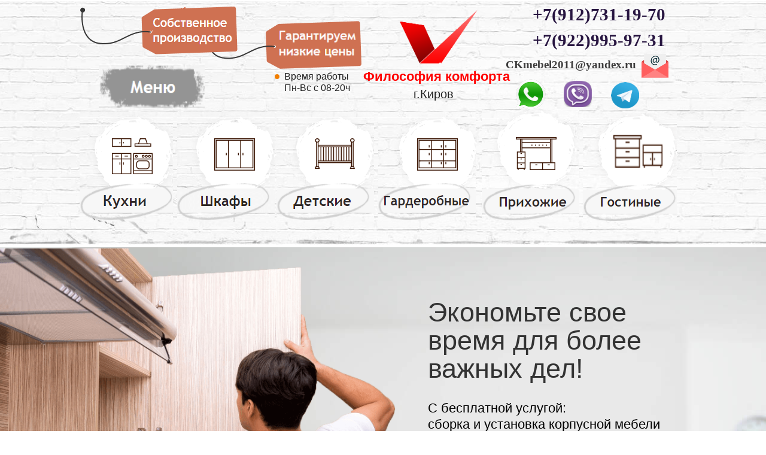

--- FILE ---
content_type: text/html
request_url: https://www.mebel-zakaz-kirov.ru/sborka/
body_size: 193999
content:






<!DOCTYPE HTML>
<html lang="en" class="lang-en site-en">
<head>
	<link rel="manifest" href="//static.lpgenerator.ru/media/pushNotification/manifest.json">
	<script type="text/javascript" src="//static.lpgenerator.ru/media/pushNotification/push.js"></script>

    

    <meta http-equiv="Content-type" content="text/html; charset=utf-8" />

    
    <title>Сборка и установка корпусной мебели Киров</title>
    <meta name="keywords" content="в ванной комнате, установка ножек, установка кухонной мебели."/>
    <meta name="description" content="Изготовление и сборка встраиваемой мебели на дому недорого своими руками,схема,чертежи,инструкция,видео.Сколько стоит сборка мебели от стоимости-она у нас бесплатно.Есть все инструменты.Официальный договор. недорого,заказать.петли,газлифта,ножек.Прайс лист на цены"/>
    <meta name="robots" content="INDEX, FOLLOW"/>

    <meta property="og:image" content="Сборка мебели" />
    <meta property="og:title" content="Сборка и установка корпусной мебели Киров" />
    <meta property="og:description" content="Изготовление и сборка встраиваемой мебели на дому недорого своими руками,схема,чертежи,инструкция,видео.Сколько стоит сборка мебели от стоимости-она у нас бесплатно.Есть все инструменты.Официальный договор. недорого,заказать.петли,газлифта,ножек.Прайс лист на цены" />

    <!--/sprypay.tag.check:8e79f2746656404d21792bb2aaefbc80/-->
    
    
    

    
    
		
			<link rel="shortcut icon" type="image/png" href="https://media.lpgenerator.ru/favicons/276267/1561922421.ico" />
			<link rel="icon" type="image/png" href="https://media.lpgenerator.ru/favicons/276267/1561922421.ico" />
		

    


	<!-- LPG global declaration -->
    <script type="text/javascript" src="//static.lpgenerator.ru/media/app/dsn/ru/texts.js?v=11124"></script>
    
    <script type="text/javascript" src="//static.lpgenerator.ru/media/dist/landings/lpgCore.js?v=11124"></script>

	<script>
		LPG.accountId = +'0';
		LPG.accountPhone = '';
		LPG.accountFirstName = '';
        LPG.user = {
            dateJoined: ''
        };

		window.callpyLogin = LPG.accountId;
		window.callpyUserId = 'b6627797169ece686417503494024e01';

		LPG.MEDIA_URL	= '//media.lpgenerator.ru/';
		LPG.STATIC_URL	= '//static.lpgenerator.ru/media/';
		LPG.STATIC_V	= '11124';
		LPG.REG_LANG	= 'ru';
		LPG.LOCALE		= 'ru';

		LPG.namespace('LPG.config');
		LPG.config.tutorialToggle = {
			url: '/editor/tutorial/toggle/'
		};
		LPG.config.isTutorial = true;
		LPG.config.fixedMenu = {
			alwaysVisible: false
		};
		
		LPG.config.mmSeen = true;
		LPG.config.isSocialSetup = false;
		LPG.config.mmAddAnswerUrl = '/main_marketing_add_answer/';

		LPG.namespace('LPG.path');
		LPG.path = {
			staticUrl:	'//static.lpgenerator.ru/media/'
		};
	</script>

<link rel="stylesheet" href="https://cdnjs.cloudflare.com/ajax/libs/noty/3.1.4/noty.min.css" />
<script src="https://cdnjs.cloudflare.com/ajax/libs/noty/3.1.4/noty.min.js"></script>

<script>

function PopUpServices(event) {
  event.preventDefault();

  var notification = new Noty({
    type: 'success',
    layout: 'topRight',
    theme: 'bootstrap-v4',
    text: '<div style="display: flex; align-items: center;">' +
            '<img src="//static.lpgenerator.ru/media/css/images/chelik.png" alt="Icon" style="width: 100px; height: 100px; margin-right: 10px;">' +
            '<div style="flex: 1;">' +
              '<div style="font-size: 16px; line-height: 1.1;">Мы обновили раздел «Услуги»!</div>' +
              '<div style="font-size: 12px; line-height: 1.1; margin-top: 8px;"><a href="https://lpgenerator.ru/services">Перейдите, чтобы узнать, что нового</a></div>' +
            '</div>' +
          '</div>',
    progressBar: true,
    closeWith: ['click']
  }).show();

  document.addEventListener('mousedown', function(e) {
    if (e.target.closest('.noty_bar') === null) {
      notification.close();
    }
  });
}

</script>

	

    
    <script type="text/javascript" src="//static.lpgenerator.ru/media/dist/landings/vendors.min.js?v=11124"></script>
    
		<script>
			var redirect = false;
		</script>
		
    

    <link type="text/css" rel="stylesheet" href="//static.lpgenerator.ru/media/ckeditor-4.3.4/plugins/fontAwesome/css/font-awesome.min.css"/>

    

    <link href="//static.lpgenerator.ru/media/css/global/screen.css?v=11124" rel="stylesheet" type="text/css" media="screen,projection" />
    

    <!--[if lt IE 8]>
    <link href="//static.lpgenerator.ru/media/css/ie.css?v=11124" rel="stylesheet" type="text/css" media="screen,projection" />
    <![endif]-->
	




	

    
        <script type="text/javascript">
            jq_144 = jQuery.noConflict(true);
        </script>
    

    

    
    <link href="//static.lpgenerator.ru/media/css/public.css?v=11124" rel="stylesheet" type="text/css" media="screen,projection" />
    
        <style class="page__variant-css">.body-pageVariant,
.preview-main-container {
    font-family: Arial, Helvetica, sans-serif;
}
.page_container {
    width: 960px;
    background: 0% 0% no-repeat #FFFFFF ;     height: 100%;
}
#middle_container { width: 960px; }
.preview-main-container,
.main-container {
    migrated: 1;
    text-mode-pp: on;
    background-repeat: no-repeat;
    background-no-scroll: on;
    bg-color: FFFFFF;
    min-height: 7324px;
    width: 960;
    z-index: 101;
    bg-pos: 0% 0%;
    anchor-id: #block-page;
    font-family: Arial, Helvetica, sans-serif;
    bg-repeat: no-repeat; 
}
.preview-main-container {
    min-width: 960px !important;
}
</style>
    
    
        
          <link rel="stylesheet" href="//fonts.googleapis.com/css?family=Open+Sans:400,300,600,700,800,300i,400i,600i,700i,800i,600italic,400italic,300italic|Roboto+Slab:400,100,300,700|Merriweather:300,300i,400,400i,700,700i,900,900i|Exo+2:300,200,400,500,600,700,800,900,100|Lobster:400|Lora:400,700|Rubik:500,700,300,400,900|Pattaya:400|Ubuntu:300,400,300italic,500,700,300i,400i,500i,700i|Roboto:100,400,300,500,700,900,100italic,300italic,400italic,500italic,700italic,200,100i,300i,400i,500i,700i,900i|Poiret+One:400|Playfair+Display:400,700,900,400i,700i|Cormorant+SC:300,400|Neucha:400|Arimo:400,400italic,700,700italic|Roboto+Condensed:400,300,700|PT+Sans Caption:400,700|Open+Sans Condensed:300,700|Scada:400,700,400i|PT+Sans:400,700|PT+Serif Caption:400,400italic|Playfair+Display SC:400|Comfortaa:400,700,300|Pacifico:400|Montserrat:300,400,600|Noto+Serif:400,700|Yeseva+One:400|Play:400,700&amp;subset=cyrillic,cyrillic-ext,latin" type="text/css" media="screen" />
        
    
        
          <link rel="stylesheet" href="//fonts.googleapis.com/css?family=Playfair+Display:400|Poiret+One:400|Roboto:400|Ubuntu:400" type="text/css" media="screen" />
        
    
        
          <link rel="stylesheet" href="//fonts.googleapis.com/css?family=Nothing+You Could Do:400" type="text/css" media="screen" />
        
    
        
          <link rel="stylesheet" href="//fonts.googleapis.com/css?family=Exo:300,400,500,600,700" type="text/css" media="screen" />
        
    
        
          <link rel="stylesheet" href="//fonts.googleapis.com/css?family=Russo+One:400" type="text/css" media="screen" />
        
    
        
          <link rel="stylesheet" href="//static.lpgenerator.ru/media/css/upgrade/widget/popup.css?v=11124" type="text/css" media="screen" />
        
    
        
          <link rel="stylesheet" href="//fonts.googleapis.com/css?family=Old+Standard TT:400,700" type="text/css" media="screen" />
        
    
        
          <link rel="stylesheet" href="//fonts.googleapis.com/css?family=PT+Serif Caption:400" type="text/css" media="screen" />
        
    
        
          <link rel="stylesheet" href="//fonts.googleapis.com/css?family=Marmelad:400" type="text/css" media="screen" />
        
    
        
          <link rel="stylesheet" href="//fonts.googleapis.com/css?family=Reenie+Beanie:400" type="text/css" media="screen" />
        
    
        
          <link rel="stylesheet" href="//fonts.googleapis.com/css?family=Alice:400" type="text/css" media="screen" />
        
    
    <script type="text/javascript" src="//static.lpgenerator.ru/media/js/upgrade/manager.js?v=11124"></script>

    <link type="text/css" rel="stylesheet" href="//static.lpgenerator.ru/media/app/src/editor/widgets/animation/resource/css/animation.css" />


    
    <script type="text/javascript">
      var variantId = 2238564;
    </script>
    <!-- Yandex.Metrika counter -->
<script type="text/javascript" >
   (function(m,e,t,r,i,k,a){m[i]=m[i]||function(){(m[i].a=m[i].a||[]).push(arguments)};
   m[i].l=1*new Date();k=e.createElement(t),a=e.getElementsByTagName(t)[0],k.async=1,k.src=r,a.parentNode.insertBefore(k,a)})
   (window, document, "script", "https://mc.yandex.ru/metrika/tag.js", "ym");

   ym(44489518, "init", {
        clickmap:true,
        trackLinks:true,
        accurateTrackBounce:true
   });
</script>
<noscript><div><img src="https://mc.yandex.ru/watch/44489518" style="position:absolute; left:-9999px;" alt="" /></div></noscript>
<!-- /Yandex.Metrika counter -->
    

	<script>
		/**GLOBAL VARS*/
        LPG.config.csrfToken = "<input type='hidden' name='csrfmiddlewaretoken' value='SU5RQM4MLNWIjWUPX3tB8FJBXh7SghpAwDQ1DNSvsD4egfvudzCLoKgJ8Ysv41tV' />";
        LPG.config.isFbPage = false;
        LPG.config.isMobilePage = false;
        LPG.config.tyPageUrl = '';
        LPG.texts = {
            errors: {
                validation: {
                    email: 'Enter valid email',
                    url: 'Enter a valid URL',
                    value: 'Enter the correct value',
                    required: 'Required field',
                }
            }
        };
	</script>

    


    

    

    <script type="text/javascript" src="//static.lpgenerator.ru/media/js/lpg/_init.js"></script>
<script type="text/javascript" src="//static.lpgenerator.ru/media/js/lpg/extensions/array.js"></script>
<script type="text/javascript" src="//static.lpgenerator.ru/media/js/lpg/utils/elements.js"></script>

</head>
<body style="" class="reg_lang-ru body-editor body-pageVariant">





    <script type="text/javascript" src="//static.lpgenerator.ru/media/dist/landings/landingScriptsBefore.js?v=11124"></script>

    <script>
document.ondragstart = nope;
document.onselectstart = nope;
document.oncontextmenu = nope;
function nope() {return false}
</script> <script>
document.oncontextmenu = function (){return false};
</script>



    
        
            <div id="lpg__oldBrowserWarning" class="lpg__oldBrowserWarning">
                <div class="lpg__oldBrowserWarning_container">
                    <table>
                        <tbody>
                        <tr>
                            <td width="40">
                                <div class="lpg__oldBrowserWarning__ico_alert"></div>
                            </td>
                            <td>
                                <noindex>
                                    Уважаемый посетитель! Вы используете устаревший браузер, чтобы страница работала правильно, рекомендуется использовать современный браузер.
                                </noindex>
                            </td>
                            <td style="vertical-align:top;"><div id="lpg__oldBrowserWarning__closeX" class="lpg__oldBrowserWarning__ico_closeX"></div></td>
                        </tr>
                        </tbody>
                    </table>
                </div>
            </div>

            <script>
                (function () {
                    var warningElem = document.getElementById('lpg__oldBrowserWarning');

                    function showWarning() {
                        warningElem.style.display = 'block';
                        document.getElementById('lpg__oldBrowserWarning__closeX').onclick = hideWarning;
                    }
                    function hideWarning() {
                        warningElem.style.display = 'none';
                    }

                    if ( bowser.msie		&&	bowser.version <= 9 )	{ showWarning(); }
                    if ( bowser.opera		&&	bowser.version <= 30 )	{ showWarning(); }
                    if ( bowser.firefox		&&	bowser.version <= 35 )	{ showWarning(); }
                    if ( bowser.safari		&&	bowser.version <= 7 )	{ showWarning(); }
                }());
            </script>
        
    




    

	


    

    

    

    <div class="container preview-main-container" style="">
    
    
    <div id="loading_bar" class="formSending" style="display: none;">
        <div class="vmidHolder"></div>
        <div class="loadingBar__loaderWrapper">
            <div class="loadingBar__loader"></div>
            <div class="loadingBar__text loadingBar__text-formSending">Отправка...</div>
        </div>
    </div>

    
        <div id="block-new616" style="position: absolute; display: block;position: absolute;background-position: 50% 0%;background-repeat: no-repeat;border-width: 1px;background-image: url(//media.lpgenerator.ru/images/276267/fon3yybmwub.jpg#size_3000x731);capture: on;container: on;background-size: cover;top: 6572px;height: 522px;width: 100%;z-index: 1;fullcover: on;anchor-id: #block-new616;left: 0;opacity: NaN;" class="outer-section"></div>
    
        <div id="block-new78" style="position: absolute; display: block;position: absolute;background-position: 50% 0%;background-repeat: no-repeat;border-width: 1px;background-image: url(//media.lpgenerator.ru/images/276267/komnata.jpg#size_2560x705);capture: on;container: on;top: 413px;height: 630px;width: 100%;z-index: 1;anchor-id: #block-new78;left: 0;opacity: NaN;" class="outer-section"></div>
    
        <div id="block-new107" style="position: absolute; display: block;position: absolute;background-position: 0% 0%;background-repeat: no-repeat;border-width: 1px;capture: on;container: on;top: 1978px;height: 2994px;width: 100%;z-index: 1;anchor-id: #block-new107;left: 0;opacity: NaN;" class="outer-section"></div>
    
        <div id="block-new5" style="position: absolute; display: block;position: absolute;background-position: 50% 0%;background-repeat: no-repeat;border-width: 1px;background-image: url(//media.lpgenerator.ru/images/276267/fon-2.jpg#size_2650x737);capture: on;container: on;top: 4972px;height: 786px;width: 100%;z-index: 1;anchor-id: #block-new5;background-color: #f9f8f8;left: 0;opacity: NaN;" class="outer-section"></div>
    
        <div id="block-new567" style="position: absolute; display: block;position: absolute;background-position: 0% 0%;background-repeat: no-repeat;border-width: 1px;capture: on;container: on;top: 7094px;height: 230px;width: 100%;z-index: 1;anchor-id: #block-new567;background-color: #f2f2f2;left: 0;opacity: NaN;" class="outer-section"></div>
    
        <div id="block-new568" style="position: absolute; display: block;position: absolute;background-position: 0% 0%;background-repeat: no-repeat;border-width: 1px;capture: on;container: on;height: 413px;width: 100%;z-index: 1;anchor-id: #block-new568;left: 0;top: 0;opacity: NaN;" class="outer-section"></div>
    
        <div id="block-new92" style="position: absolute; display: block;position: absolute;background-position: 0% 0%;background-repeat: no-repeat;border-width: 1px;capture: on;container: on;top: 1043px;height: 720px;width: 100%;z-index: 1;anchor-id: #block-new92;background-color: #f2f2f2;left: 0;opacity: NaN;" class="outer-section"></div>
    
        <div id="block-new594" style="position: absolute; display: block;position: absolute;background-position: 0% 0%;background-repeat: no-repeat;border-width: 1px;capture: on;container: on;top: 6043px;height: 529px;width: 100%;z-index: 1;background-color: #f2f2f2;anchor-id: #block-new594;left: 0;opacity: NaN;" class="outer-section"></div>
    
        <div id="block-new215" style="position: absolute; display: block;position: absolute;background-position: 0% 0%;background-repeat: no-repeat;border-width: 1px;capture: on;container: on;top: 1763px;height: 215px;width: 100%;z-index: 1;anchor-id: #block-new215;left: 0;opacity: NaN;" class="outer-section"></div>
    
        <div id="block-new160" style="position: absolute; display: block;position: absolute;background-position: 0% 0%;background-repeat: no-repeat;border-width: 1px;capture: on;container: on;top: 5758px;height: 285px;width: 100%;z-index: 1;anchor-id: #block-new160;left: 0;opacity: NaN;" class="outer-section"></div>
    
    <div id="fb-root"></div>
    <div id="preview" class="page_container" style="margin: 0 auto; position: relative; ">
        

    
        
            <style id="block-style-new589"> #block-new589  {display: block;position: absolute;background-position: 0% 0%;background-repeat: no-repeat;border-width: 1px;fix-aspect: on;url: viber://chat?number=79127311970;top: 135px;height: 44px;width: 47px;z-index: 777;left: 782.453125px;anchor-id: #block-new589;}#block-new589 > img{vertical-align:top;}</style>
        
        
        
          <div class="block block-image is-image" id="block-new589" >
              
    <a href="viber://chat?number=79127311970" target="" title="">


    <img src="//media.lpgenerator.ru/images/276267/viebr-50-50_7PG9clI.png#size_50x50"
        alt=""
        width="47"
        height="44" />


    </a>

          </div>
        
    
        
        
        
          <div class="block block-text is-text" id="block-new588" style="display: block;position: absolute;background-position: 0% 0%;background-repeat: no-repeat;border-width: 1px;top: 111px;height: 51px;width: 316px;z-index: 55;left: 411.828125px;anchor-id: #block-new588;">
              <p style="text-align: center;"><span style="font-size:22px;"><span style="font-family:trebuchet ms,helvetica,sans-serif;"><span style="color:#FF0000;"><strong>Философия комфорта</strong></span></span></span></p>

          </div>
        
    
        
            <style id="block-style-new222"> #block-new222  {display: block;position: absolute;background-position: 0% 0%;background-repeat: no-repeat;border-width: 1px;fix-aspect: on;top: 415px;height: 627px;width: 944px;z-index: 100;anchor-id: #block-new222;left: -383.9930620039063px;}#block-new222 > img{vertical-align:top;}</style>
        
        
        
          <div class="block block-image is-image" id="block-new222" >
              

    <img src="//media.lpgenerator.ru/images/276267/kuhnya_11TUPzb.png#size_1024x684"
        alt=""
        width="944"
        height="627" />


          </div>
        
    
        
            <style id="block-style-new585"> #block-new585  {display: block;position: absolute;background-position: 0% 0%;background-repeat: no-repeat;border-width: 1px;fix-aspect: on;top: 25px;height: 53px;width: 136px;z-index: 1000;left: 94px;anchor-id: #block-new585;}#block-new585 > img{vertical-align:top;}</style>
        
        
        
          <div class="block block-image is-image" id="block-new585" >
              

    <img src="//media.lpgenerator.ru/images/276267/priozvodstvo.png#size_136x53"
        alt=""
        width="136"
        height="53" />


          </div>
        
    
        
            <style id="block-style-new584"> #block-new584  {display: block;position: absolute;background-position: 0% 0%;background-repeat: no-repeat;border-width: 1px;fix-aspect: on;url: https://t.me/filosofiya_komforta;top: 137px;height: 44px;width: 47px;z-index: 777;left: 861px;anchor-id: #block-new584;}#block-new584 > img{vertical-align:top;}</style>
        
        
        
          <div class="block block-image is-image" id="block-new584" >
              
    <a href="https://t.me/filosofiya_komforta" target="" title="">


    <img src="//media.lpgenerator.ru/images/276267/telegamm_NqlMhIt.png#size_58x58"
        alt=""
        width="47"
        height="44" />


    </a>

          </div>
        
    
        
        
        
          <div class="block block-html is-html" id="block-new587" style="display: block;position: absolute;background-position: 0% 0%;background-repeat: no-repeat;border-width: 1px;top: 151px;height: 35px;width: 193px;z-index: 8999;left: -16.5px;anchor-id: #block-new587;">
              <style>
#city_menu {
    display: none;
    width: 350px;
    background-color: #f2f2f2;
    text-align: center;
    height: 925px;
    border-radius: 15px;
    border: 2px solid #518a5c;
}

#city_menu a {
    display: block;
    font-size: 20px;    
    font-family: trebuchet;
    width: 360px;
    color: #333333;
    line-height: 67px;
    height: 67px;
    padding-right: 11.8px;
    padding-left: 11.8px;
    height: 40px;
    padding-bottom: 10px;
}

#city_menu a:hover {
    color: #000000;
}

#city_menu nav ul {
          padding:0;
          margin:0;
          list-style: none;
          position: relative;
          }
      
#city_menu nav ul li {
          margin: 0px 0px 0 0;
          display:inline-block;
          background-color: transparent;
          }
      
#city_menu nav ul ul {
          display: none;
          position: absolute;
          background-color: #f2f2f2;
          border: 2px solid #518a5c;
          border-radius: 0px;
          left: 100%;
          margin-top: -50px;    
      }
      
#city_menu nav ul li:hover > ul {
          display:block;
      }
      
#city_menu nav ul ul li {
          min-width:170px;
          float:none;
          display:list-item;
          position: relative;
      }
#city_menu .close {
    display: block;
    width: 0;
    height: 25px;
    background-image: url(https://media.lpgenerator.ru/images/127447/5968a2c8f2ed115d40bbe123_C6T4PrN.png);
    background-size: 25px;
    cursor: pointer;
    position: absolute;
    right: 5px;
    background-repeat: no-repeat;
}


</style>

<div id="city_menu">
  <nav>
    <ul>
      <a class="close"></a>
      <li><a href="https://www.mebel-zakaz-kirov.ru/">Мебель на заказ</a></li>
      <li><a href="#" class="ul">Кухни на заказ</a>
        <ul>
          <li><a href="/pages/goto/27450048/?lpg_index=0">Кухни на заказ</a></li>
          <li><a href="https://www.mebel-zakaz-kirov.ru/kuhni-provans/">Кухни в стиле Прованс</a></li>
          <li><a href="https://www.mebel-zakaz-kirov.ru/kuhni-haj-tek/">Кухни в стиле Хай тэк</a></li>
          <li><a href="https://www.mebel-zakaz-kirov.ru/kuhni-loft/">Кухни в стиле Лофт</a></li>
          <li><a href="https://www.mebel-zakaz-kirov.ru/kuhni-chastnom-dome/">Кухни в частный дом</a></li>
          <li><a href="https://www.mebel-zakaz-kirov.ru/kuhnya-sovmeschennaya/">Кухни совмещенные</a></li>
          <li><a href="https://www.mebel-zakaz-kirov.ru/kuhni-s-ostrovom/">Кухни с островом</a></li>
          <li><a href="https://www.mebel-zakaz-kirov.ru/kuhni-sovremennyie/">Современные кухни</a></li>
          <li><a href="https://www.mebel-zakaz-kirov.ru/kuhni-klassika/">Классические кухни</a></li>
          <li><a href="https://www.mebel-zakaz-kirov.ru/kuhni-malenkie/">Маленькие кухни</a></li>
          <li><a href="https://www.mebel-zakaz-kirov.ru/kuhni-uglovyie/">Угловые кухни</a></li>
          <li><a href="https://www.mebel-zakaz-kirov.ru/kuhni-pryamyie/">Прямые кухни</a></li>
          <li><a href="https://www.mebel-zakaz-kirov.ru/p-obraznyie-kuhni/">П образные кухни</a></li>
          <li><a href="https://www.mebel-zakaz-kirov.ru/kuhni-bezhevie/">Бежевые кухни</a></li>
          <li><a href="https://www.mebel-zakaz-kirov.ru/kuhni-zheltyie/">Желтые кухни</a></li>
          <li><a href="https://www.mebel-zakaz-kirov.ru/kuhni-belyie/">Белые кухни</a></li>
          <li><a href="https://www.mebel-zakaz-kirov.ru/kuhni-zelenyie/">Зеленые кухни</a></li>
          <li><a href="https://www.mebel-zakaz-kirov.ru/kuhni-krasnyie/">Красные кухни</a></li>
          <li><a href="https://www.mebel-zakaz-kirov.ru/kuhni-oranzhevyie/">Оранжевые кухни</a></li>
          <li><a href="https://www.mebel-zakaz-kirov.ru/kuhni-sinie/">Синие кухни</a></li>
          <li><a href="https://www.mebel-zakaz-kirov.ru/kuhni-seryie/">Серые кухни</a></li>
          <li><a href="https://www.mebel-zakaz-kirov.ru/kuhni-fioletovyie/">Фиолетовые кухни</a></li>
          <li><a href="https://www.mebel-zakaz-kirov.ru/kuhni-chernyie/">Черные кухни</a></li>
          <li><a href="https://www.mebel-zakaz-kirov.ru/kuhni-elitnie/">Элитные кухни</a></li>
        </ul>
      </li>
      <li><a href="#" class="ul">Шкафы купе</a>
        <ul>
          <li><a href="/pages/goto/27450052/?lpg_index=0">Шкафы купе на заказ</a></li>
          <li><a href="https://www.mebel-zakaz-kirov.ru/shkafi-kupe-prikhozhuyu/">Шкафы в прихожую</a></li>
          <li><a href="https://www.mebel-zakaz-kirov.ru/shkafi-kupe-gostinuyu/">Шкафы в гостиную</a></li>
          <li><a href="https://www.mebel-zakaz-kirov.ru/shkafi-kupe-detskuyu/">Шкафы в детскую</a></li>
          <li><a href="https://www.mebel-zakaz-kirov.ru/shkafi-kupe-balkon/">Шкафы на балкон</a></li>
          <li><a href="https://www.mebel-zakaz-kirov.ru/shkaf-kupe-vannuyu/">Шкафы в ванную</a></li>
          <li><a href="https://www.mebel-zakaz-kirov.ru/shkaf-kupe-zerkalom/">Шкафы зеркалом</a></li>
          <li><a href="https://www.mebel-zakaz-kirov.ru/shkaf-kupe-koridor/">Шкафы в коридор</a></li>
          <li><a href="https://www.mebel-zakaz-kirov.ru/shkafi-kupe-zal/">Шкафы в зал</a></li>
          <li><a href="https://www.mebel-zakaz-kirov.ru/shkafi-kupe-spalnyu/">Шкафы в спальню</a></li>
          <li><a href="https://www.mebel-zakaz-kirov.ru/shkaf-v-tualet/">Шкаф в туалет</a></li>
          <li><a href="https://www.mebel-zakaz-kirov.ru/shkaf-pod-lestnitsei/">Шкафы под лестницей</a></li>
          <li><a href="https://www.mebel-zakaz-kirov.ru/shkafi-chastnom-dome/">Шкафы в частном доме</a></li>
          <li><a href="https://www.mebel-zakaz-kirov.ru/shkaf-kupe-fotopechatyu/">Шкаф с фотопечатью</a></li>
          <li><a href="https://www.mebel-zakaz-kirov.ru/shkafi-kupe-klassika/">Классические шкафы</a></li>
          <li><a href="https://www.mebel-zakaz-kirov.ru/sovremennie-shkafi/">Современные шкафы</a></li>
          <li><a href="https://www.mebel-zakaz-kirov.ru/vstroennie-shkafi-kupe/">Встроенные шкафы</a></li>
          <li><a href="https://www.mebel-zakaz-kirov.ru/mansardnie-shkafi-kupe/">Мансардные шкафы</a></li>
          <li><a href="https://www.mebel-zakaz-kirov.ru/uglovoi-shkaf-kupe/">Угловые шкафы</a></li>
        </ul>
      </li>
      <li><a href="#" class="ul">Гардеробные</a>
        <ul>
          <li><a href="/pages/goto/27450049/?lpg_index=0">Гардеробные на заказ</a></li>
          <li><a href="https://www.mebel-zakaz-kirov.ru/garderobnaya-prikhozhei/">Гардеробная в прихожей</a></li>
          <li><a href="https://www.mebel-zakaz-kirov.ru/garderobnaya-iz-kladovki/">Гардеробная из кладовки </a></li>
          <li><a href="https://www.mebel-zakaz-kirov.ru/garderobnaya-spalne/">Гардеробная в спальне </a></li>
          <li><a href="https://www.mebel-zakaz-kirov.ru/garderobnaya-v-koridore/ ">Гардеробная в коридор </a></li>
          <li><a href="https://www.mebel-zakaz-kirov.ru/garderobnaya-v-dome/">Гардеробная в доме</a></li>
          <li><a href="https://www.mebel-zakaz-kirov.ru/p-obraznaya-garderobnaya/">П образная гардеробная</a></li>
          <li><a href="https://www.mebel-zakaz-kirov.ru/malenkaya-garderobnaya/">Маленькая гардеробная </a></li>
          <li><a href="https://www.mebel-zakaz-kirov.ru/detskaya-garderobnaya/">Детская гардеробная </a></li>
          <li><a href="https://www.mebel-zakaz-kirov.ru/vstroennaya-garderobnaya/">Встроенная гардеробная</a></li>
          <li><a href="https://www.mebel-zakaz-kirov.ru/bolshaya-garderobnaya/">Большая гардеробная </a></li>
          <li><a href="https://www.mebel-zakaz-kirov.ru/uglovaya-garderobnaya/">Угловая гардеробная </a></li>
        </ul>
      </li>
      <li><a href="/pages/goto/27450046/?lpg_index=0">Детская мебель</a></li>
      <li><a href="/pages/goto/27450045/?lpg_index=0">Прихожие</a></li>
      <li><a href="/pages/goto/27450047/?lpg_index=0">Гостиные</a></li>
      <li><a href="/pages/goto/27450092/?lpg_index=0">Мебель ванную</a></li>
      <li><a href="/pages/goto/27450103/?lpg_index=0">Торговая мебель</a></li>
      <li><a href="https://www.mebel-zakaz-kirov.ru/raschet-shkafa/">Рассчитать шкаф</a></li>
      <li><a href="https://www.mebel-zakaz-kirov.ru/raschet-kuhni/">Рассчитать кухню</a></li>
      <li><a href="/pages/goto/27450098/?lpg_index=0">Акции</a></li>
      <li><a href="/pages/goto/27450094/?lpg_index=0">Оплата</a></li>
      <li><a href="/pages/goto/27450099/?lpg_index=0">Доставка</a></li>
      <li><a href="/pages/goto/27450097/?lpg_index=0">Сборка</a></li>
      <li><a href="/pages/goto/27450095/?lpg_index=0">Рассрочка</a></li>
      <li><a href="/pages/goto/27450101/?lpg_index=0">О компании</a></li>
      <li><a href="/pages/goto/27450104/?lpg_index=0">Контакты</a></li>
    </ul>
  </nav>
</div>

<script>
jq_144(document).ready(function(){
    jq_144('#city_menu').hide();
        jq_144('#block-new571').click(function(e){
            e.preventDefault();
    if (jq_144('#city_menu').css("display") == 'none') {
        jq_144('#city_menu').show();
    }
    else {
        jq_144('#city_menu').hide();
    }
    });
    jq_144('#city_menu .close').click(function(){
        jq_144('#city_menu').hide();
    });
    jq_144('.ul').click(function(e){
        e.preventDefault();
    });
});
</script>
          </div>
        
    
        
        
        
          <div class="block block-text is-text" id="block-new586" style="display: block;position: absolute;background-position: 0% 0%;background-repeat: no-repeat;border-width: 1px;top: 118px;height: 56px;width: 168px;z-index: 1000;left: 315px;anchor-id: #block-new586;">
              <p style="line-height: 1;"><span style="font-family:trebuchet ms,helvetica,sans-serif;"><span style="font-size: 16px; line-height: 1;"><span line-height:="" style="line-height: 1.2;" trebuchet="">Время работы&nbsp;<br />
Пн-Вс с 08-20ч</span></span></span></p>

          </div>
        
    
        
            <style id="block-style-new581"> #block-new581  {display: block;position: absolute;background-position: 0% 0%;background-repeat: no-repeat;border-width: 1px;fix-aspect: on;target: _blank;url: https://www.mebel-zakaz-kirov.ru/kukhonnii-garnitur/;top: 187px;height: 183px;width: 156px;z-index: 980;alt: Кухни на заказ;left: -26.87499549804687px;anchor-id: #block-new581;}#block-new581 > img{vertical-align:top;}</style>
        
        
        
          <div class="block block-image is-image" id="block-new581" >
              
    <a href="/pages/goto/27450048/?lpg_index=0" target="_blank" title="Кухни на заказ">


    <img src="//media.lpgenerator.ru/images/276267/kuhni_gpXS3LG.png#size_156x183"
        alt="Кухни на заказ"
        width="156"
        height="183" />


    </a>

          </div>
        
    
        
            <style id="block-style-new580"> #block-new580  {display: block;position: absolute;background-position: 0% 0%;background-repeat: no-repeat;border-width: 1px;fix-aspect: on;target: _blank;url: https://www.mebel-zakaz-kirov.ru/gostinaya/;top: 188px;height: 185px;width: 157px;z-index: 888;alt: Гостиные;left: 814px;anchor-id: #block-new580;}#block-new580 > img{vertical-align:top;}</style>
        
        
        
          <div class="block block-image is-image" id="block-new580" >
              
    <a href="/pages/goto/27450047/?lpg_index=0" target="_blank" title="Гостиные">


    <img src="//media.lpgenerator.ru/images/276267/gostinyie_dzCV9Ul.png#size_157x185"
        alt="Гостиные"
        width="157"
        height="185" />


    </a>

          </div>
        
    
        
            <style id="block-style-new583"> #block-new583 { anchor-id: #block-new583; position: absolute; top: 6px;left: 601.9966170507812px;width: 362px; text-align: right; background-color: #; z-index: 999; height: 37px; border-radius: 7px; } #block-new583 > a { display: block; text-decoration: none; cursor: pointer; width: 362px; color: #281641; font-size: 29px; box-sizing: border-box; line-height: 37px; height: 37px; padding-right: 11.8px; padding-left: 11.8px; font-family: Trebuchet MS; font-weight: bold; }  </style>
        
        
        
          <div class="block block-button is-button" id="block-new583" >
              <a href="tel:+79127311970" rel="/pages/goto/27450042/?lpg_index=9" class="ajax_out"  rel="/pages/goto/27450042/?lpg_index=8" class="ajax_out"  rel="/pages/goto/27450042/?lpg_index=7" class="ajax_out"  rel="/pages/goto/27450042/?lpg_index=6" class="ajax_out"  rel="/pages/goto/27450042/?lpg_index=5" class="ajax_out"  rel="/pages/goto/27450042/?lpg_index=4" class="ajax_out"  rel="/pages/goto/27450042/?lpg_index=3" class="ajax_out"  rel="/pages/goto/27450042/?lpg_index=2" class="ajax_out"  rel="/pages/goto/27450042/?lpg_index=1" class="ajax_out"  rel="/pages/goto/27450042/?lpg_index=0" class="ajax_out" 
   target="_self"
   data-label="+7(912)731-19-70"
        ><span class="button__text">+7(912)731-19-70</span></a>





          </div>
        
    
        
            <style id="block-style-new582"> #block-new582  {display: block;position: absolute;background-position: 0% 0%;background-repeat: no-repeat;border-width: 1px;fix-aspect: on;target: _blank;url: https://www.mebel-zakaz-kirov.ru/garderobnaya-komnata/;top: 187px;height: 183px;width: 163px;z-index: 888;alt: Гардеробные;left: 472px;anchor-id: #block-new582;}#block-new582 > img{vertical-align:top;}</style>
        
        
        
          <div class="block block-image is-image" id="block-new582" >
              
    <a href="/pages/goto/27450049/?lpg_index=0" target="_blank" title="Гардеробные">


    <img src="//media.lpgenerator.ru/images/276267/garderob_9qodIBo.png#size_163x183"
        alt="Гардеробные"
        width="163"
        height="183" />


    </a>

          </div>
        
    
        
            <style id="block-style-new188"> #block-new188  {display: block;position: absolute;background-position: 0% 0%;background-repeat: no-repeat;border-width: 1px;fix-aspect: on;top: 3834px;height: 325px;width: 490px;z-index: 129;anchor-id: #block-new188;left: 508px;}#block-new188 > img{vertical-align:top;}</style>
        
        
        
          <div class="block block-image is-image" id="block-new188" >
              

    <img src="//media.lpgenerator.ru/images/276267/sboka-ofisnoj-mebeli.jpg#size_640x426"
        alt=""
        width="490"
        height="325" />


          </div>
        
    
        
        
        
          <div class="block block-box is-box" id="block-new506" style="display: block;position: absolute;background-position: 0% 0%;background-repeat: no-repeat;border-width: 1px;border-color: #cccccc;top: 5757px;height: 54px;width: 1071px;z-index: 95;anchor-id: #block-new506;border-style: none;left: -57.96873949414061px;">
              
          </div>
        
    
        
            <style id="block-style-new619"> #block-new619 { anchor-id: #block-new619; position: absolute; top: 7010px;left: 605px;width: 357px; text-align: right; background-color: #; z-index: 108; height: 36px; border-color: #045169; border-style: solid; border-radius: 6px;font-family: 'Roboto', sans-serif; font-weight: 300; text-decoration: underline; } #block-new619 > a { display: block; text-decoration: none; cursor: pointer; width: 357px; color: #0b0a0a; font-size: 17px; box-sizing: border-box; line-height: 36px; height: 36px; padding-right: 8.5px; padding-left: 8.5px; font-family: Trebuchet MS; font-weight: normal; } #overlay-block-new619 .widget.popup {
padding: 50px;width: 480px;background-color: #ffffff;background-image: url();background-position: 0 0;background-repeat: no-repeat;border-color: #fff;border-width: 0px;border-style: solid;border-radius: 0px;
}
#overlay-block-new619 .widget.popup > .close{

}
#overlay-block-new619 .line.b1426796658547 .styledText{
height: 150px;
}
#overlay-block-new619 .line.b1426796658547 {
padding-bottom: 0px;
}
 </style>
        
        
        
          <div class="block block-popupv2 is-popupv2" id="block-new619" >
              <a href=""
   target=""
   data-label="Политика конфиденциальности"
        ><span class="button__text">Политика конфиденциальности</span></a>






<div class="widget popup">
    <a class="close"></a>
    <form method="post" target="iframe-block-new619" id="formblock-new619">
    
        <div  class=" line bigText b1426796658547"><div class="styledText"><p>Персональные данные</p>

<p>&nbsp;</p>

<p>ПОЛОЖЕНИЕ ОБ ОБРАБОТКЕ ПЕРСОНАЛЬНЫХ ДАННЫХ</p>

<p>&nbsp;</p>

<p>Настоящая Политика конфиденциальности персональных данных (далее &ndash; Политика конфиденциальности) действует в отношении всей информации, которую Интернет-ресурс&nbsp;<strong>&laquo;www.mebel-zakaz-kirov.ru&raquo;,</strong></p>

<p>&nbsp;</p>

<p>расположенный на доменном имени -<strong>&laquo;www.mebel-zakaz-kirov.ru&raquo;,</strong>, может получить о Пользователе во время использования сайта. Почтовый индекс&nbsp;610000.&nbsp; Интернет-ресурса, программ и продуктов Интернет-ресурса.</p>

<p>&nbsp;</p>

<p>1. ОПРЕДЕЛЕНИЕ ТЕРМИНОВ</p>

<p>&nbsp;</p>

<p>1.1 В настоящей Политике конфиденциальности используются следующие термины:</p>

<p>&nbsp;</p>

<p>1.1.1. &laquo;Администрация сайта Интернет-ресурса (далее &ndash; Администрация сайта)&raquo; &ndash; уполномоченные сотрудники на управления сайтом, действующие от имени<strong>&nbsp;&laquo;www.mebel-zakaz-kirov.ru&raquo;,&nbsp;</strong>которые организуют и (или) осуществляет обработку персональных данных, а также определяет цели обработки персональных данных, состав персональных данных, подлежащих обработке, действия (операции), совершаемые с персональными данными.</p>

<p>&nbsp;</p>

<p>1.1.2. &laquo;Персональные данные&raquo; - любая информация, относящаяся к прямо или косвенно определенному или определяемому физическому лицу (субъекту персональных данных).</p>

<p>&nbsp;</p>

<p>1.1.3. &laquo;Обработка персональных данных&raquo; - любое действие (операция) или совокупность действий (операций), совершаемых с использованием средств автоматизации или без использования таких средств с персональными данными, включая сбор, запись, систематизацию, накопление, хранение, уточнение (обновление, изменение), извлечение, использование, передачу (распространение, предоставление, доступ), обезличивание, блокирование, удаление, уничтожение персональных данных.</p>

<p>&nbsp;</p>

<p>1.1.4. &laquo;Конфиденциальность персональных данных&raquo; - обязательное для соблюдения Оператором или иным получившим доступ к персональным данным лицом требование не допускать их распространения без согласия субъекта персональных данных или наличия иного законного основания.</p>

<p>&nbsp;</p>

<p>1.1.5. &laquo;Пользователь сайта Интернет-ресурса (далее - Пользователь)&raquo; &ndash; лицо, имеющее доступ к Сайту, посредством сети Интернет и использующее Сайт интернет-ресурса.</p>

<p>&nbsp;</p>

<p>1.1.6. &laquo;Cookies&raquo; &mdash; небольшой фрагмент данных, отправленный веб-сервером и хранимый на компьютере пользователя, который веб-клиент или веб-браузер каждый раз пересылает веб-серверу в HTTP-запросе при попытке открыть страницу соответствующего сайта.</p>

<p>&nbsp;</p>

<p>1.1.7. &laquo;IP-адрес&raquo; &mdash; уникальный сетевой адрес узла в компьютерной сети, построенной по протоколу IP.</p>

<p>&nbsp;</p>

<p>2. ОБЩИЕ ПОЛОЖЕНИЯ</p>

<p>&nbsp;</p>

<p>2.1. Использование Пользователем сайта Интернет-ресурса означает согласие с настоящей Политикой конфиденциальности и условиями обработки персональных данных Пользователя.</p>

<p>&nbsp;</p>

<p>2.2. В случае несогласия с условиями Политики конфиденциальности Пользователь должен прекратить использование сайта Интернет-ресурса.</p>

<p>&nbsp;</p>

<p>2.3.Настоящая Политика конфиденциальности применяется только к сайту Интернет-ресурса&nbsp;<strong>&laquo;www.mebel-zakaz-kirov.ru&raquo;,</strong>. Интернет-ресурс не контролирует и не несет ответственность за сайты третьих лиц, на которые Пользователь может перейти по ссылкам, доступным на сайте Интернет-ресурса.</p>

<p>&nbsp;</p>

<p>2.4. Администрация сайта не проверяет достоверность персональных данных, предоставляемых Пользователем сайта Интернет-ресурса.</p>

<p>&nbsp;</p>

<p>3. ПРЕДМЕТ ПОЛИТИКИ КОНФИДЕНЦИАЛЬНОСТИ</p>

<p>&nbsp;</p>

<p>3.1. Настоящая Политика конфиденциальности устанавливает обязательства Администрации сайта интернет- ресурса по неразглашению и обеспечению режима защиты конфиденциальности персональных данных, которые Пользователь предоставляет по запросу Администрации сайта при регистрации на сайте интернет -ресурса или при заполнении формы для дальнейшего приобретения Товара.</p>

<p>&nbsp;</p>

<p>3.2. Персональные данные, разрешённые к обработке в рамках настоящей Политики конфиденциальности, предоставляются Пользователем путём заполнения регистрационной формы на Сайте интернет- ресурса&nbsp;<strong>&laquo;www.mebel-zakaz-kirov.ru&raquo;,</strong>включают в себя следующую информацию:</p>

<p>&nbsp;</p>

<p>3.2.1. контактный телефон Пользователя;</p>

<p>&nbsp;</p>

<p>3.3. Интернет--ресурс защищает Данные, которые автоматически передаются в процессе просмотра рекламных блоков и при посещении страниц, на которых установлен статистический скрипт системы (&quot;пиксель&quot;):</p>

<p>&nbsp;</p>

<p>&middot; IP адрес;</p>

<p>&nbsp;</p>

<p>&middot; информация из cookies;</p>

<p>&nbsp;</p>

<p>&middot; информация о браузере (или иной программе, которая осуществляет доступ к показу рекламы);</p>

<p>&nbsp;</p>

<p>&middot; время доступа;</p>

<p>&nbsp;</p>

<p>&middot; адрес страницы, на которой расположен рекламный блок;</p>

<p>&nbsp;</p>

<p>&middot; реферер (адрес предыдущей страницы).</p>

<p>&nbsp;</p>

<p>3.3.1. Отключение cookies может повлечь невозможность доступа к частям сайта Интернет--ресурса, требующим авторизации.</p>

<p>&nbsp;</p>

<p>3.3.2. Интернет-магазин осуществляет сбор статистики об IP-адресах своих посетителей. Данная информация используется с целью выявления и решения технических проблем.</p>

<p>&nbsp;</p>

<p>3.4. Любая иная персональная информация неоговоренная выше (история покупок, используемые браузеры и операционные системы и т.д.) подлежит надежному хранению и нераспространению, за исключением случаев, предусмотренных в п.п. 5.2. и 5.3. настоящей Политики конфиденциальности.</p>

<p>&nbsp;</p>

<p>4. ЦЕЛИ СБОРА ПЕРСОНАЛЬНОЙ ИНФОРМАЦИИ ПОЛЬЗОВАТЕЛЯ</p>

<p>&nbsp;</p>

<p>4.1. Персональные данные Пользователя Администрация сайта интернет- ресурса может использовать в целях:</p>

<p>&nbsp;</p>

<p>4.1.1. Идентификации Пользователя, зарегистрированного на сайте Интернет-ресурса, для оформления заказа и (или) заключения Договора купли-продажи товара дистанционным способом с&nbsp;<strong>&laquo;www.mebel-zakaz-kirov.ru&raquo;</strong></p>

<p>&nbsp;</p>

<p>4.1.2. Предоставления Пользователю доступа к персонализированным ресурсам Сайта интернет-ресурса.</p>

<p>&nbsp;</p>

<p>4.1.3. Установления с Пользователем обратной связи, включая направление уведомлений, запросов, касающихся использования Сайта интернет- ресурса, оказания услуг, обработка запросов и заявок от Пользователя.</p>

<p>&nbsp;</p>

<p>4.1.4. Определения места нахождения Пользователя для обеспечения безопасности, предотвращения мошенничества.</p>

<p>&nbsp;</p>

<p>4.1.5. Подтверждения достоверности и полноты персональных данных, предоставленных Пользователем.</p>

<p>&nbsp;</p>

<p>4.1.6. Создания учетной записи для совершения покупок, если Пользователь дал согласие на создание учетной записи.</p>

<p>&nbsp;</p>

<p>4.1.7. Уведомления Пользователя Сайта интернет- ресурса о состоянии Заказа.</p>

<p>&nbsp;</p>

<p>4.1.8. Обработки и получения платежей, подтверждения налога или налоговых льгот, оспаривания платежа, определения права на получение кредитной линии Пользователем.</p>

<p>&nbsp;</p>

<p>4.1.9. Предоставления Пользователю эффективной клиентской и технической поддержки при возникновении проблем, связанных с использованием Сайта интернет-ресурса.</p>

<p>&nbsp;</p>

<p>4.1.10. Предоставления Пользователю с его согласия, обновлений продукции, специальных предложений, информации о ценах, новостной рассылки и иных сведений от имени Интернет- ресурса или от имени партнеров Интернет- ресурса.</p>

<p>&nbsp;</p>

<p>4.1.11. Осуществления рекламной деятельности с согласия Пользователя.</p>

<p>&nbsp;</p>

<p>4.1.12. Предоставления доступа Пользователю на сайты или сервисы партнеров Интернет- ресурса с целью получения продуктов, обновлений и услуг.</p>

<p>&nbsp;</p>

<p>5. СПОСОБЫ И СРОКИ ОБРАБОТКИ ПЕРСОНАЛЬНОЙ ИНФОРМАЦИИ</p>

<p>&nbsp;</p>

<p>5.1. Обработка персональных данных Пользователя осуществляется без ограничения срока, любым законным способом, в том числе в информационных системах персональных данных с использованием средств автоматизации или без использования таких средств.</p>

<p>&nbsp;</p>

<p>5.2. Пользователь соглашается с тем, что Администрация сайта вправе передавать персональные данные третьим лицам, в частности, курьерским службам, организациями почтовой связи, операторам электросвязи, исключительно в целях выполнения заказа Пользователя, оформленного на Сайте интернет- ресурса&nbsp;<strong>&laquo;www.mebel-na-zakaz-ufa.ru&raquo;&nbsp;</strong>включая доставку Товара.</p>

<p>&nbsp;</p>

<p>5.3. Персональные данные Пользователя могут быть переданы уполномоченным органам государственной власти Российской Федерации только по основаниям и в порядке, установленным законодательством Российской Федерации.</p>

<p>&nbsp;</p>

<p>5.4. При утрате или разглашении персональных данных Администрация сайта информирует Пользователя об утрате или разглашении персональных данных.</p>

<p>&nbsp;</p>

<p>5.5. Администрация сайта принимает необходимые организационные и технические меры для защиты персональной информации Пользователя от неправомерного или случайного доступа, уничтожения, изменения, блокирования, копирования, распространения, а также от иных неправомерных действий третьих лиц.</p>

<p>&nbsp;</p>

<p>5.6. Администрация сайта совместно с Пользователем принимает все необходимые меры по предотвращению убытков или иных отрицательных последствий, вызванных утратой или разглашением персональных данных Пользователя.</p>

<p>&nbsp;</p>

<p>6. ОБЯЗАТЕЛЬСТВА СТОРОН</p>

<p>&nbsp;</p>

<p>6.1. Пользователь обязан:</p>

<p>&nbsp;</p>

<p>6.1.1. Предоставить информацию о персональных данных, необходимую для пользования Сайтом интернет- ресурса.</p>

<p>&nbsp;</p>

<p>6.1.2. Обновить, дополнить предоставленную информацию о персональных данных в случае изменения данной информации.</p>

<p>&nbsp;</p>

<p>6.2. Администрация сайта обязана:</p>

<p>&nbsp;</p>

<p>6.2.1. Использовать полученную информацию исключительно для целей, указанных в п. 4 настоящей Политики конфиденциальности.</p>

<p>&nbsp;</p>

<p>6.2.2. Обеспечить хранение конфиденциальной информации в тайне, не разглашать без предварительного письменного разрешения Пользователя, а также не осуществлять продажу, обмен, опубликование, либо разглашение иными возможными способами переданных персональных данных Пользователя, за исключением п.п. 5.2. и 5.3. настоящей Политики Конфиденциальности.</p>

<p>&nbsp;</p>

<p>6.2.3. Принимать меры предосторожности для защиты конфиденциальности персональных данных Пользователя согласно порядку, обычно используемого для защиты такого рода информации в существующем деловом обороте.</p>

<p>&nbsp;</p>

<p>6.2.4. Осуществить блокирование персональных данных, относящихся к соответствующему Пользователю, с момента обращения или запроса Пользователя или его законного представителя либо уполномоченного органа по защите прав субъектов персональных данных на период проверки, в случае выявления недостоверных персональных данных или неправомерных действий.</p>

<p>&nbsp;</p>

<p>7. ОТВЕТСТВЕННОСТЬ СТОРОН</p>

<p>&nbsp;</p>

<p>7.1. Администрация сайта, не исполнившая свои обязательства, несёт ответственность за убытки, понесённые Пользователем в связи с неправомерным использованием персональных данных, в соответствии с законодательством Российской Федерации, за исключением случаев, предусмотренных п.п. 5.2., 5.3. и 7.2. настоящей Политики Конфиденциальности.</p>

<p>&nbsp;</p>

<p>7.2. В случае утраты или разглашения Конфиденциальной информации Администрация сайта не несёт ответственность, если данная конфиденциальная информация:</p>

<p>&nbsp;</p>

<p>7.2.1. Стала публичным достоянием до её утраты или разглашения.</p>

<p>&nbsp;</p>

<p>7.2.2. Была получена от третьей стороны до момента её получения Администрацией сайта.</p>

<p>&nbsp;</p>

<p>7.2.3. Была разглашена с согласия Пользователя.</p>

<p>&nbsp;</p>

<p>8. РАЗРЕШЕНИЕ СПОРОВ</p>

<p>&nbsp;</p>

<p>8.1. До обращения в суд с иском по спорам, возникающим из отношений между Пользователем сайта Интернет-ресурса и Администрацией сайта, обязательным является предъявление претензии (письменного предложения о добровольном урегулировании спора).</p>

<p>&nbsp;</p>

<p>8.2. Получатель претензии в течение 30 календарных дней со дня получения претензии, письменно уведомляет заявителя претензии о результатах рассмотрения претензии.</p>

<p>&nbsp;</p>

<p>8.3. При не достижении соглашения спор будет передан на рассмотрение в судебный орган в соответствии с действующим законодательством Российской Федерации.</p>

<p>&nbsp;</p>

<p>8.4. К настоящей Политике конфиденциальности и отношениям между Пользователем и Администрацией сайта применяется действующее законодательство Российской Федерации.</p>

<p>&nbsp;</p>

<p>9. ДОПОЛНИТЕЛЬНЫЕ УСЛОВИЯ</p>

<p>&nbsp;</p>

<p>9.1. Администрация сайта вправе вносить изменения в настоящую Политику конфиденциальности без согласия Пользователя.</p>

<p>&nbsp;</p>

<p>9.2. Новая Политика конфиденциальности вступает в силу с момента ее размещения на Сайте интернет- ресурса, если иное не предусмотрено новой редакцией Политики конфиденциальности.</p>
</div>
</div>
    
        

		<input type="hidden" rel="excluded_integrations" data-label="excluded_integrations" style="display:none;" value="[]">
		
    </form>
    <div class="confirmation">Спасибо за информацию!</div>
</div>
<iframe width="0" height="0" name="iframe-block-new619"></iframe>
<script>
(function(jq, scriptData){
jq(function(){ widget.on(scriptData); });
})(jq_144, {"id":"block-new619","onLoad":"popup","action":"message","action-ty":"http://testlpgenerator.ru/chastnyij-detskij-sad-ty_9/","payment":{},"showActions":{"showEvent":null,"seconds":10,"animation":null,"pixels":500},"version":"2","isShowPrivacyCheckbox":false});
</script>
          </div>
        
    
        
            <style id="block-style-new618"> #block-new618 { anchor-id: #block-new618; position: absolute; top: 6824px;left: 0px;width: 213px; text-align: left; background-color: #; z-index: 1000; height: 30px; border-radius: 7px; } #block-new618 > a { display: block; text-decoration: none; cursor: pointer; width: 213px; color: #000000; font-size: 23px; box-sizing: border-box; line-height: 30px; height: 30px; padding-right: 11.8px; padding-left: 11.8px; font-family: Trebuchet MS; font-weight: normal; } #block-new618 .button__text {  border-bottom-style: solid; border-bottom-width: 1px; border-bottom-color: #f8964b; }#block-new618:hover .button__text {  border-bottom-style: solid; border-bottom-width: 4px; border-bottom-color: #f27719; } </style>
        
        
        
          <div class="block block-button is-button" id="block-new618" >
              <a href="/pages/goto/27450052/?lpg_index=0"
   target="_self"
   data-label="Шкафы купе"
        ><span class="button__text">Шкафы купе</span></a>





          </div>
        
    
        
        
        
          <div class="block block-text is-text" id="block-new615" style="display: block;position: absolute;background-position: 0% 0%;background-repeat: no-repeat;border-width: 1px;top: 6466px;height: 78px;width: 331px;z-index: 123;left: 625px;anchor-id: #block-new615;">
              <p><span style="font-size:20px;"><span style="font-family:trebuchet ms,helvetica,sans-serif;"><span style="color:#000000;"><span background-color:="" font-size:="" font-style:="" font-weight:="" open="" style="font-style: normal; font-weight: 400; color: rgb(0, 0, 0);"><span background-color:="" color:="" font-size:="" font-style:="" font-weight:="" open="" style="font-weight: 400; font-style: normal;"><span font-size:="" font-style:="" font-weight:="" open="" style="color: rgb(0, 0, 0); font-family: ">г.Киров ул.Лепсе 28а<br />
(офис №21)</span></span><span background-color:="" color:="" font-size:="" open="" style="font-weight: 400; font-style: normal;"></span></span></span></span></span></p>

          </div>
        
    
        
        
        
          <div class="block block-text is-text" id="block-new614" style="display: block;position: absolute;background-position: 0% 0%;background-repeat: no-repeat;border-width: 1px;top: 6114px;height: 48px;width: 256px;z-index: 123;left: 625px;anchor-id: #block-new614;">
              <p><span style="font-size:20px;"><span style="font-family:trebuchet ms,helvetica,sans-serif;"><span style="color:#000000;"><strong>Телефон:</strong></span></span></span></p>

          </div>
        
    
        
        
        
          <div class="block block-box is-box" id="block-new345" style="display: block;position: absolute;background-position: 0% 0%;background-repeat: no-repeat;border-width: 1px;border-color: #cccccc;top: 4971px;height: 52px;width: 1154.020834px;z-index: 95;anchor-id: #block-new345;border-style: none;left: -99px;">
              
          </div>
        
    
        
        
        
          <div class="block block-text is-text" id="block-new185" style="display: block;position: absolute;background-position: 0% 0%;background-repeat: no-repeat;border-width: 1px;top: 4439px;height: 68px;width: 436px;z-index: 170;anchor-id: #block-new185;left: 528px;">
              <p style="line-height: 0.6;"><span style="font-size:26px;"><span style="font-family:trebuchet ms,helvetica,sans-serif;"><span style="color:#000000;"><span style="line-height: 0.6;"><span style="line-height: 0.6;"><span style="line-height: 0.6;">ИЗГОТОВИМ ЛЮБУЮ МЕБЕЛЬ</span></span></span></span></span></span></p>

<p style="line-height: 0.6;"><span style="font-size:26px;"><span style="font-family:trebuchet ms,helvetica,sans-serif;"><span style="color:#000000;"><span style="line-height: 0.6;"><span style="line-height: 0.6;"><span style="line-height: 0.6;">ПО КАРТИНКЕ</span></span></span></span></span></span></p>

          </div>
        
    
        
        
        
          <div class="block block-box is-box" id="block-new184" style="display: block;position: absolute;background-position: 0% 0%;background-repeat: no-repeat;border-width: 4px;border-color: #555555;top: 4193px;height: 325px;width: 490px;z-index: 129;anchor-id: #block-new184;border-style: none;background-color: #f2f2f2;left: 508px;">
              
          </div>
        
    
        
        
        
          <div class="block block-text is-text" id="block-new187" style="display: block;position: absolute;background-position: 0% 0%;background-repeat: no-repeat;border-width: 1px;top: 2258px;height: 80px;width: 467px;z-index: 166;anchor-id: #block-new187;raw-css: Line-height:40px; text-shadow:2px 2px 8px black;;left: 24px;; Line-height:40px; text-shadow:2px 2px 8px black;">
              <h1 style="line-height: 0.6;"><strong><span style="font-size:28px;"><span style="font-family:trebuchet ms,helvetica,sans-serif;"><span style="line-height: 0.6;"><span style="color: rgb(255, 255, 255); line-height: 0.6;"><span style="line-height: 0.6;">УСТАНОВКА</span></span></span></span></span></strong></h1>

<h1 style="line-height: 0.6;"><strong><span style="font-size:28px;"><span style="font-family:trebuchet ms,helvetica,sans-serif;"><span style="line-height: 0.6;"><span style="color: rgb(255, 255, 255); line-height: 0.6;"><span style="line-height: 0.6;">КУХНИ</span></span></span></span></span></strong></h1>

          </div>
        
    
        
            <style id="block-style-new186"> #block-new186  {display: block;position: absolute;background-position: 0% 0%;background-repeat: no-repeat;border-width: 1px;fix-aspect: on;top: 2015px;height: 325px;width: 490px;z-index: 162;anchor-id: #block-new186;left: 2px;}#block-new186 > img{vertical-align:top;}</style>
        
        
        
          <div class="block block-image is-image" id="block-new186" >
              

    <img src="//media.lpgenerator.ru/images/276267/sborka-kuhni.jpg#size_640x426"
        alt=""
        width="490"
        height="325" />


          </div>
        
    
        
        
        
          <div class="block block-text is-text" id="block-new79" style="display: block;position: absolute;background-position: 0% 0%;background-repeat: no-repeat;border-width: 1px;top: 504px;height: 162px;width: 488px;z-index: 109;anchor-id: #block-new79;raw-css: line-height: 36px;;left: 555px;; line-height: 36px;">
              <p><span style="color:#333333;"><span style="font-family:trebuchet ms,helvetica,sans-serif;"><span style="font-size:45px;font-weight: 300;">Экономьте свое&nbsp;<br />
время для более&nbsp;<br />
важных дел!</span></span></span></p>

          </div>
        
    
        
        
        
          <div class="block block-langBlock is-langBlock" id="block-langBlock" style="">
              <script>LPG.LOCALE = 'ru';</script>
          </div>
        
    
        
            <style id="block-style-new232"> #block-new232  {display: block;position: absolute;background-position: 0% 0%;background-repeat: no-repeat;border-width: 1px;fix-aspect: on;top: 5377px;height: 67px;width: 69px;z-index: 211;anchor-id: #block-new232;left: 0.00001050585939310622px;}#block-new232 > img{vertical-align:top;}</style>
        
        
        
          <div class="block block-image is-image" id="block-new232" >
              

    <img src="//media.lpgenerator.ru/images/276267/1-2.png#size_69x67"
        alt=""
        width="69"
        height="67" />


          </div>
        
    
        
            <style id="block-style-new231"> #block-new231  {display: block;position: absolute;background-position: 0% 0%;background-repeat: no-repeat;border-width: 1px;fix-aspect: on;top: 5527px;height: 67px;width: 71px;z-index: 210;anchor-id: #block-new231;left: 2.986125007812518px;}#block-new231 > img{vertical-align:top;}</style>
        
        
        
          <div class="block block-image is-image" id="block-new231" >
              

    <img src="//media.lpgenerator.ru/images/276267/2-2.png#size_71x67"
        alt=""
        width="71"
        height="67" />


          </div>
        
    
        
            <style id="block-style-new230"> #block-new230  {display: block;position: absolute;background-position: 0% 0%;background-repeat: no-repeat;border-width: 1px;fix-aspect: on;top: 5189px;height: 61px;width: 88px;z-index: 209;anchor-id: #block-new230;left: 4px;}#block-new230 > img{vertical-align:top;}</style>
        
        
        
          <div class="block block-image is-image" id="block-new230" >
              

    <img src="//media.lpgenerator.ru/images/276267/3_LLGl9FO.png#size_88x61"
        alt=""
        width="88"
        height="61" />


          </div>
        
    
        
            <style id="block-style-new236"> #block-new236  {display: block;position: absolute;background-position: 0% 0%;background-repeat: no-repeat;border-width: 1px;fix-aspect: on;top: 5006px;height: 701px;width: 943px;z-index: 215;anchor-id: #block-new236;left: 385px;}#block-new236 > img{vertical-align:top;}</style>
        
        
        
          <div class="block block-image is-image" id="block-new236" >
              

    <img src="//media.lpgenerator.ru/images/276267/kompaniya_wwytL04.png#size_1075x800"
        alt=""
        width="943"
        height="701" />


          </div>
        
    
        
            <style id="block-style-new238"> #block-new238  {display: block;position: absolute;background-position: 0% 0%;background-repeat: no-repeat;border-width: 1px;top: 5770px;height: 254px;width: 1271px;z-index: 102;anchor-id: #block-new238;left: -131.953125px;}#block-new238 > img{vertical-align:top;}</style>
        
        
        
          <div class="block block-image is-image" id="block-new238" >
              

    <img src="//media.lpgenerator.ru/images/276267/instrumentyi-.jpg#size_1379x241"
        alt=""
        width="1271"
        height="254" />


          </div>
        
    
        
        
        
          <div class="block block-text is-text" id="block-new628" style="display: block;position: absolute;background-position: 0% 0%;background-repeat: no-repeat;border-width: 1px;top: 6592px;height: 55px;width: 278px;z-index: 97;left: 3px;anchor-id: #block-new628;">
              <p><span style="font-size:24px;"><span style="font-family:trebuchet ms,helvetica,sans-serif;"><strong><span style="color:#000000;"></span></strong><strong font-size:="" open="" style="font-family: "><span style="color: rgb(0, 0, 0);">Каталог товаров</span></strong><strong><span style="color:#000000;"></span></strong></span></span></p>

          </div>
        
    
        
            <style id="block-style-new629"> #block-new629  {display: block;position: absolute;background-position: 0% 0%;background-repeat: no-repeat;border-width: 1px;fix-aspect: on;top: 7021px;height: 30px;width: 273px;z-index: 1000;left: 2px;anchor-id: #block-new629;}#block-new629 > img{vertical-align:top;}</style>
        
        
        
          <div class="block block-image is-image" id="block-new629" >
              

    <img src="//media.lpgenerator.ru/images/276267/visa_6S5imKT.png#size_273x30"
        alt=""
        width="273"
        height="30" />


          </div>
        
    
        
        
        
          <div class="block block-animationBlock is-animationBlock" id="block-animationBlock" style="">
              <script>window.blocksAnimatation.set({"new78":{"hover":{},"include":["new222","new79","new250","new86","new84","new83","new81","new80"],"scroll":{},"area":"section"},"new92":{"hover":{},"include":["new144","new141","new143","new204","new94"],"scroll":{},"area":"section"},"new215":{"hover":{},"include":["new216"],"scroll":{},"area":"section"},"new107":{"include":["new188","new345","new185","new184","new187","new186","new100","new42","new138","new139","new134","new136","new137","new129","new123","new122","new121","new120","new127","new126","new125","new124","new145","new140","new192","new213","new214","new195","new178","new170","new171","new172","new175","new176","new177","new209","new202","new203","new200","new201","new207","new17","new198","new199","new211","new193","new190","new196","new197","new194","new166","new165","new164","new169","new168"],"hover":{},"scroll":{},"area":"section"},"new5":{"hover":{},"include":["new506","new232","new231","new230","new236","new56","new410","new566","new63","new68","new65","new64","new67","new66"],"scroll":{},"area":"section"},"new160":{"hover":{},"include":["new238"],"scroll":{},"area":"section"},"new567":{"include":[],"hover":{},"scroll":{},"area":"section"},"new222":{"hover":{},"scroll":{}},"new188":{"hover":{},"scroll":{}},"new185":{"hover":{},"scroll":{}},"new187":{"hover":{},"scroll":{}},"new186":{"hover":{},"scroll":{}},"new79":{"hover":{},"scroll":{}},"new232":{"hover":{},"scroll":{}},"new231":{"hover":{},"scroll":{}},"new230":{"hover":{},"scroll":{}},"new236":{"hover":{},"scroll":{}},"new238":{"hover":{},"scroll":{}},"new100":{"hover":{},"scroll":{}},"new42":{"hover":{},"scroll":{}},"new56":{"hover":{},"scroll":{}},"new138":{"hover":{},"scroll":{}},"new139":{"hover":{},"scroll":{}},"new134":{"hover":{},"scroll":{}},"new136":{"hover":{},"scroll":{}},"new137":{"hover":{},"scroll":{}},"new250":{"hover":{},"scroll":{}},"new129":{"hover":{},"scroll":{}},"new123":{"hover":{},"scroll":{}},"new122":{"hover":{},"scroll":{}},"new121":{"hover":{},"scroll":{}},"new127":{"hover":{},"scroll":{}},"new126":{"hover":{},"scroll":{}},"new125":{"hover":{},"scroll":{}},"new124":{"hover":{},"scroll":{}},"new145":{"hover":{},"scroll":{}},"new144":{"hover":{},"scroll":{}},"new141":{"hover":{},"scroll":{}},"new140":{"hover":{},"scroll":{}},"new143":{"hover":{},"scroll":{}},"new192":{"hover":{},"scroll":{}},"new213":{"hover":{},"scroll":{}},"new214":{"hover":{},"scroll":{}},"new178":{"hover":{},"scroll":{}},"new170":{"hover":{},"scroll":{}},"new171":{"hover":{},"scroll":{}},"new172":{"hover":{},"scroll":{}},"new175":{"hover":{},"scroll":{}},"new176":{"hover":{},"scroll":{}},"new177":{"hover":{},"scroll":{}},"new86":{"hover":{},"scroll":{}},"new84":{"hover":{},"scroll":{}},"new83":{"hover":{},"scroll":{}},"new81":{"hover":{},"scroll":{}},"new80":{"hover":{},"scroll":{}},"new209":{"hover":{},"scroll":{}},"new207":{"hover":{},"scroll":{}},"new204":{"hover":{},"scroll":{}},"new17":{"hover":{},"scroll":{}},"new94":{"hover":{},"scroll":{}},"new211":{"hover":{},"scroll":{}},"new197":{"hover":{},"scroll":{}},"new216":{"hover":{},"scroll":{}},"new63":{"hover":{},"scroll":{}},"new166":{"hover":{},"scroll":{}},"new165":{"hover":{},"scroll":{}},"new164":{"hover":{},"scroll":{}},"new68":{"hover":{},"scroll":{}},"new65":{"hover":{},"scroll":{}},"new64":{"hover":{},"scroll":{}},"new67":{"hover":{},"scroll":{}},"new66":{"hover":{},"scroll":{}},"new169":{"hover":{},"scroll":{}},"new168":{"hover":{},"scroll":{}},"new568":{"hover":{},"include":["new569","new570","new571","new572","new573","new574","new575","new576","new577","new578","new579","new580","new581","new582","new583","new584","new585","new586","new587","new588","new589","new590","new591","new592","new593"],"scroll":{},"area":"section"},"new569":{"hover":{},"scroll":{}},"new571":{"hover":{},"scroll":{}},"new572":{"hover":{},"scroll":{}},"new573":{"hover":{},"scroll":{}},"new574":{"hover":{},"scroll":{}},"new575":{"hover":{},"scroll":{}},"new576":{"hover":{},"scroll":{}},"new577":{"hover":{},"scroll":{}},"new578":{"hover":{},"scroll":{}},"new579":{"hover":{},"scroll":{}},"new580":{"hover":{},"scroll":{}},"new581":{"hover":{},"scroll":{}},"new582":{"hover":{},"scroll":{}},"new583":{"hover":{},"scroll":{}},"new584":{"hover":{},"scroll":{}},"new585":{"hover":{},"scroll":{}},"new586":{"hover":{},"scroll":{}},"new588":{"hover":{},"scroll":{}},"new589":{"hover":{},"scroll":{}},"new590":{"hover":{},"scroll":{}},"new591":{"hover":{},"scroll":{}},"new593":{"hover":{},"scroll":{}},"new594":{"hover":{},"include":["new595","new596","new597","new598","new599","new600","new601","new602","new603","new604","new605","new606","new607","new608","new609","new610","new611","new612","new613","new614","new615"],"scroll":{},"area":"section"},"new596":{"hover":{},"scroll":{}},"new597":{"hover":{},"scroll":{}},"new598":{"hover":{},"scroll":{}},"new599":{"hover":{},"scroll":{}},"new600":{"hover":{},"scroll":{}},"new601":{"hover":{},"scroll":{}},"new602":{"hover":{},"scroll":{}},"new604":{"hover":{},"scroll":{}},"new605":{"hover":{},"scroll":{}},"new606":{"hover":{},"scroll":{}},"new607":{"hover":{},"scroll":{}},"new608":{"hover":{},"scroll":{}},"new609":{"hover":{},"scroll":{}},"new610":{"hover":{},"scroll":{}},"new611":{"hover":{},"scroll":{}},"new612":{"hover":{},"scroll":{}},"new613":{"hover":{},"scroll":{}},"new614":{"hover":{},"scroll":{}},"new615":{"hover":{},"scroll":{}},"new616":{"include":["new617","new618","new619","new620","new621","new622","new623","new624","new625","new626","new627","new628","new629","new630","new631","new632","new633","new634","new635","new636","new637","new638","new639","new640","new641","new642","new643","new644","new645","new646","new647"],"hover":{},"scroll":{},"area":"section"},"new617":{"hover":{},"scroll":{}},"new618":{"hover":{},"scroll":{}},"new619":{"hover":{},"scroll":{}},"new620":{"hover":{},"scroll":{}},"new621":{"hover":{},"scroll":{}},"new622":{"hover":{},"scroll":{}},"new623":{"hover":{},"scroll":{}},"new624":{"hover":{},"scroll":{}},"new625":{"hover":{},"scroll":{}},"new626":{"hover":{},"scroll":{}},"new627":{"hover":{},"scroll":{}},"new628":{"hover":{},"scroll":{}},"new629":{"hover":{},"scroll":{}},"new630":{"hover":{},"scroll":{}},"new631":{"hover":{},"scroll":{}},"new632":{"hover":{},"scroll":{}},"new633":{"hover":{},"scroll":{}},"new634":{"hover":{},"scroll":{}},"new635":{"hover":{},"scroll":{}},"new636":{"hover":{},"scroll":{}},"new637":{"hover":{},"scroll":{}},"new638":{"hover":{},"scroll":{}},"new639":{"hover":{},"scroll":{}},"new640":{"hover":{},"scroll":{}},"new641":{"hover":{},"scroll":{}},"new642":{"hover":{},"scroll":{}},"new643":{"hover":{},"scroll":{}},"new644":{"hover":{},"scroll":{}},"new645":{"hover":{},"scroll":{}},"new646":{"hover":{},"scroll":{}},"new647":{"hover":{},"scroll":{}}});</script>
          </div>
        
    
        
            <style id="block-style-new620"> #block-new620 { anchor-id: #block-new620; position: absolute; top: 6779px;left: 559px;width: 148px; text-align: left; background-color: #; z-index: 1000; height: 30px; border-radius: 7px; } #block-new620 > a { display: block; text-decoration: none; cursor: pointer; width: 148px; color: #000000; font-size: 23px; box-sizing: border-box; line-height: 30px; height: 30px; padding-right: 11.8px; padding-left: 11.8px; font-family: Trebuchet MS; font-weight: normal; } #block-new620 .button__text {  border-bottom-style: solid; border-bottom-width: 1px; border-bottom-color: #f8964b; }#block-new620:hover .button__text {  border-bottom-style: solid; border-bottom-width: 4px; border-bottom-color: #f27719; } </style>
        
        
        
          <div class="block block-button is-button" id="block-new620" >
              <a href="/pages/goto/27450094/?lpg_index=0"
   target="_self"
   data-label="Оплата"
        ><span class="button__text">Оплата</span></a>





          </div>
        
    
        
            <style id="block-style-new621"> #block-new621 { anchor-id: #block-new621; position: absolute; top: 6866px;left: 0px;width: 213px; text-align: left; background-color: #; z-index: 1000; height: 30px; border-radius: 7px; } #block-new621 > a { display: block; text-decoration: none; cursor: pointer; width: 213px; color: #000000; font-size: 23px; box-sizing: border-box; line-height: 30px; height: 30px; padding-right: 11.8px; padding-left: 11.8px; font-family: Trebuchet MS; font-weight: normal; } #block-new621 .button__text {  border-bottom-style: solid; border-bottom-width: 1px; border-bottom-color: #f8964b; }#block-new621:hover .button__text {  border-bottom-style: solid; border-bottom-width: 4px; border-bottom-color: #f27719; } </style>
        
        
        
          <div class="block block-button is-button" id="block-new621" >
              <a href="/pages/goto/27450049/?lpg_index=1"
   target="_self"
   data-label="Гардеробные"
        ><span class="button__text">Гардеробные</span></a>





          </div>
        
    
        
            <style id="block-style-new622"> #block-new622 { anchor-id: #block-new622; position: absolute; top: 6647px;left: 0px;width: 151px; text-align: left; background-color: #; z-index: 1000; height: 30px; border-radius: 7px; } #block-new622 > a { display: block; text-decoration: none; cursor: pointer; width: 151px; color: #000000; font-size: 23px; box-sizing: border-box; line-height: 30px; height: 30px; padding-right: 11.8px; padding-left: 11.8px; font-family: Trebuchet MS; font-weight: normal; } #block-new622 .button__text {  border-bottom-style: solid; border-bottom-width: 1px; border-bottom-color: #f8964b; }#block-new622:hover .button__text {  border-bottom-style: solid; border-bottom-width: 4px; border-bottom-color: #f27719; } </style>
        
        
        
          <div class="block block-button is-button" id="block-new622" >
              <a href="/pages/goto/27450048/?lpg_index=1"
   target="_self"
   data-label="Кухни"
        ><span class="button__text">Кухни</span></a>





          </div>
        
    
        
            <style id="block-style-new623"> #block-new623  {display: block;position: absolute;background-position: 0% 0%;background-repeat: no-repeat;border-width: 1px;fix-aspect: on;url: https://www.mebel-zakaz-kirov.ru/;top: 6868px;height: 97px;width: 136px;z-index: 1000;left: 815px;anchor-id: #block-new623;}#block-new623 > img{vertical-align:top;}</style>
        
        
        
          <div class="block block-image is-image" id="block-new623" >
              
    <a href="https://www.mebel-zakaz-kirov.ru/" target="" title="">


    <img src="//media.lpgenerator.ru/images/276267/1_bpzKGpW.png#size_164x117"
        alt=""
        width="136"
        height="97" />


    </a>

          </div>
        
    
        
            <style id="block-style-new624"> #block-new624 { anchor-id: #block-new624; position: absolute; top: 6866px;left: 559px;width: 213px; text-align: left; background-color: #; z-index: 1014; height: 31px; border-radius: 7px; } #block-new624 > a { display: block; text-decoration: none; cursor: pointer; width: 213px; color: #000000; font-size: 23px; box-sizing: border-box; line-height: 31px; height: 31px; padding-right: 11.8px; padding-left: 11.8px; font-family: Trebuchet MS; font-weight: normal; } #block-new624 .button__text {  border-bottom-style: solid; border-bottom-width: 1px; border-bottom-color: #f8964b; }#block-new624:hover .button__text {  border-bottom-style: solid; border-bottom-width: 4px; border-bottom-color: #f27719; } </style>
        
        
        
          <div class="block block-button is-button" id="block-new624" >
              <a href="/pages/goto/27450095/?lpg_index=0"
   target="_self"
   data-label="Рассрочка"
        ><span class="button__text">Рассрочка</span></a>





          </div>
        
    
        
            <style id="block-style-new625"> #block-new625 { anchor-id: #block-new625; position: absolute; top: 6736px;left: 0px;width: 213px; text-align: left; background-color: #; z-index: 1000; height: 30px; border-radius: 7px; } #block-new625 > a { display: block; text-decoration: none; cursor: pointer; width: 213px; color: #000000; font-size: 23px; box-sizing: border-box; line-height: 30px; height: 30px; padding-right: 11.8px; padding-left: 11.8px; font-family: Trebuchet MS; font-weight: normal; } #block-new625 .button__text {  border-bottom-style: solid; border-bottom-width: 1px; border-bottom-color: #f8964b; }#block-new625:hover .button__text {  border-bottom-style: solid; border-bottom-width: 4px; border-bottom-color: #f27719; } </style>
        
        
        
          <div class="block block-button is-button" id="block-new625" >
              <a href="/pages/goto/27450047/?lpg_index=1"
   target="_self"
   data-label="Гостиная"
        ><span class="button__text">Гостиная</span></a>





          </div>
        
    
        
            <style id="block-style-new626"> #block-new626 { anchor-id: #block-new626; position: absolute; top: 6779px;left: 254px;width: 285px; text-align: left; background-color: #; z-index: 1000; height: 30px; border-radius: 7px; } #block-new626 > a { display: block; text-decoration: none; cursor: pointer; width: 285px; color: #000000; font-size: 23px; box-sizing: border-box; line-height: 30px; height: 30px; padding-right: 11.8px; padding-left: 11.8px; font-family: Trebuchet MS; font-weight: normal; } #block-new626 .button__text {  border-bottom-style: solid; border-bottom-width: 1px; border-bottom-color: #f8964b; }#block-new626:hover .button__text {  border-bottom-style: solid; border-bottom-width: 4px; border-bottom-color: #f27719; } </style>
        
        
        
          <div class="block block-button is-button" id="block-new626" >
              <a href="/pages/goto/27450096/?lpg_index=0"
   target="_self"
   data-label="Конструктор кухни"
        ><span class="button__text">Конструктор кухни</span></a>





          </div>
        
    
        
            <style id="block-style-new627"> #block-new627 { anchor-id: #block-new627; position: absolute; top: 6691px;left: 0px;width: 213px; text-align: left; background-color: #; z-index: 1000; height: 30px; border-radius: 7px; } #block-new627 > a { display: block; text-decoration: none; cursor: pointer; width: 213px; color: #000000; font-size: 23px; box-sizing: border-box; line-height: 30px; height: 30px; padding-right: 11.8px; padding-left: 11.8px; font-family: Trebuchet MS; font-weight: normal; } #block-new627 .button__text {  border-bottom-style: solid; border-bottom-width: 1px; border-bottom-color: #f8964b; }#block-new627:hover .button__text {  border-bottom-style: solid; border-bottom-width: 4px; border-bottom-color: #f27719; } </style>
        
        
        
          <div class="block block-button is-button" id="block-new627" >
              <a href="/pages/goto/27450046/?lpg_index=0"
   target="_self"
   data-label="Детская"
        ><span class="button__text">Детская</span></a>





          </div>
        
    
        
            <style id="block-style-new100"> #block-new100  {display: block;position: absolute;background-position: 0% 0%;background-repeat: no-repeat;border-width: 1px;fix-aspect: on;top: 2383px;height: 277px;width: 85px;z-index: 113;anchor-id: #block-new100;left: 386.96186353320314px;}#block-new100 > img{vertical-align:top;}</style>
        
        
        
          <div class="block block-image is-image" id="block-new100" >
              

    <img src="//media.lpgenerator.ru/images/276267/stenovyie-kuhni_Dc3KgFf.png#size_139x454"
        alt=""
        width="85"
        height="277" />


          </div>
        
    
        
        
        
          <div class="block block-text is-text" id="block-new42" style="display: block;position: absolute;background-position: 0% 0%;background-repeat: no-repeat;border-width: 1px;top: 2534px;height: 66px;width: 730px;z-index: 120;anchor-id: #block-new42;raw-css: line-height: 21px;;left: 53px;; line-height: 21px;">
              <p><span style="color:#000000;"><span style="font-size:18px; font-weight: 300;"><span style="font-family:open sans,sans-serif;">Мы отправим Вам опытного специалиста,<br />
<span style="font-family: &quot;open sans&quot;, sans-serif; font-size: 18px;">который снимит все необходимые замеры</span></span></span></span></p>

          </div>
        
    
        
        
        
          <div class="block block-text is-text" id="block-new637" style="display: block;position: absolute;background-position: 0% 0%;background-repeat: no-repeat;border-width: 1px;top: 6964px;height: 42px;width: 414px;z-index: 1000;left: 2px;anchor-id: #block-new637;">
              <p><span style="margin: 0px; padding: 0px; border: 0px; font-size: 13px; font-family: Circe-Light, sans-serif; vertical-align: baseline; text-align: justify; color: rgb(120, 120, 120);"></span><span style="font-size:16px;"><span style="font-family:trebuchet ms,helvetica,sans-serif;"><span style="font-weight: 400; font-style: normal; text-align: justify; color: rgb(120, 120, 120);">Предложение не является публичной офертой.</span></span></span><span style="margin: 0px; padding: 0px; border: 0px; font-size: 12px; font-family: Circe-Light, sans-serif; vertical-align: baseline; text-align: justify; color: rgb(120, 120, 120);"></span></p>

          </div>
        
    
        
            <style id="block-style-new636"> #block-new636 { anchor-id: #block-new636; position: absolute; top: 6647px;left: 254px;width: 253px; text-align: left; background-color: #; z-index: 1000; height: 30px; border-radius: 7px; } #block-new636 > a { display: block; text-decoration: none; cursor: pointer; width: 253px; color: #000000; font-size: 23px; box-sizing: border-box; line-height: 30px; height: 30px; padding-right: 11.8px; padding-left: 11.8px; font-family: Trebuchet MS; font-weight: normal; } #block-new636 .button__text {  border-bottom-style: solid; border-bottom-width: 1px; border-bottom-color: #f8964b; }#block-new636:hover .button__text {  border-bottom-style: solid; border-bottom-width: 4px; border-bottom-color: #f27719; } </style>
        
        
        
          <div class="block block-button is-button" id="block-new636" >
              <a href="/pages/goto/27450102/?lpg_index=0"
   target="_self"
   data-label="Каретная стяжка"
        ><span class="button__text">Каретная стяжка</span></a>





          </div>
        
    
        
            <style id="block-style-new635"> #block-new635 { anchor-id: #block-new635; position: absolute; top: 6736px;left: 785px;width: 178px; text-align: left; background-color: #; z-index: 1000; height: 30px; border-radius: 7px; } #block-new635 > a { display: block; text-decoration: none; cursor: pointer; width: 178px; color: #000000; font-size: 23px; box-sizing: border-box; line-height: 30px; height: 30px; padding-right: 11.8px; padding-left: 11.8px; font-family: Trebuchet MS; font-weight: normal; } #block-new635 .button__text {  border-bottom-style: solid; border-bottom-width: 1px; border-bottom-color: #f8964b; }#block-new635:hover .button__text {  border-bottom-style: solid; border-bottom-width: 4px; border-bottom-color: #f27719; } </style>
        
        
        
          <div class="block block-button is-button" id="block-new635" >
              <a href="/pages/goto/27450101/?lpg_index=0"
   target="_self"
   data-label="О компании"
        ><span class="button__text">О компании</span></a>





          </div>
        
    
        
        
        
          <div class="block block-text is-text" id="block-new634" style="display: block;position: absolute;background-position: 0% 0%;background-repeat: no-repeat;border-width: 1px;top: 6991px;height: 42px;width: 414px;z-index: 814;left: 2px;anchor-id: #block-new634;">
              <p><span style="margin: 0px; padding: 0px; border: 0px; font-size: 13px; font-family: Circe-Light, sans-serif; vertical-align: baseline; text-align: justify; color: rgb(120, 120, 120);"></span><span style="font-size:16px;"><span style="font-family:trebuchet ms,helvetica,sans-serif;"><span style="font-weight: 400; font-style: normal; text-align: justify; color: rgb(120, 120, 120);">Принимаем к оплате:</span></span></span><span style="margin: 0px; padding: 0px; border: 0px; font-size: 12px; font-family: Circe-Light, sans-serif; vertical-align: baseline; text-align: justify; color: rgb(120, 120, 120);"></span></p>

          </div>
        
    
        
            <style id="block-style-new633"> #block-new633 { anchor-id: #block-new633; position: absolute; top: 6824px;left: 254px;width: 293px; text-align: left; background-color: #; z-index: 1000; height: 30px; border-radius: 7px; } #block-new633 > a { display: block; text-decoration: none; cursor: pointer; width: 293px; color: #000000; font-size: 23px; box-sizing: border-box; line-height: 30px; height: 30px; padding-right: 11.8px; padding-left: 11.8px; font-family: Trebuchet MS; font-weight: normal; } #block-new633 .button__text {  border-bottom-style: solid; border-bottom-width: 1px; border-bottom-color: #f8964b; }#block-new633:hover .button__text {  border-bottom-style: solid; border-bottom-width: 4px; border-bottom-color: #f27719; } </style>
        
        
        
          <div class="block block-button is-button" id="block-new633" >
              <a href="/pages/goto/27450100/?lpg_index=0"
   target="_self"
   data-label="Конструктор шкафа"
        ><span class="button__text">Конструктор шкафа</span></a>





          </div>
        
    
        
            <style id="block-style-new632"> #block-new632 { anchor-id: #block-new632; position: absolute; top: 6691px;left: 559px;width: 183px; text-align: left; background-color: #; z-index: 1000; height: 30px; border-radius: 7px; } #block-new632 > a { display: block; text-decoration: none; cursor: pointer; width: 183px; color: #000000; font-size: 23px; box-sizing: border-box; line-height: 30px; height: 30px; padding-right: 11.8px; padding-left: 11.8px; font-family: Trebuchet MS; font-weight: normal; } #block-new632 .button__text {  border-bottom-style: solid; border-bottom-width: 1px; border-bottom-color: #f8964b; }#block-new632:hover .button__text {  border-bottom-style: solid; border-bottom-width: 4px; border-bottom-color: #f27719; } </style>
        
        
        
          <div class="block block-button is-button" id="block-new632" >
              <a href="/pages/goto/27450099/?lpg_index=0"
   target="_self"
   data-label="Доставка"
        ><span class="button__text">Доставка</span></a>





          </div>
        
    
        
            <style id="block-style-new631"> #block-new631 { anchor-id: #block-new631; position: absolute; top: 6647px;left: 560px;width: 173px; text-align: left; background-color: #; z-index: 1000; height: 31px; border-radius: 7px; } #block-new631 > a { display: block; text-decoration: none; cursor: pointer; width: 173px; color: #000000; font-size: 23px; box-sizing: border-box; line-height: 31px; height: 31px; padding-right: 11.8px; padding-left: 11.8px; font-family: Trebuchet MS; font-weight: normal; } #block-new631 .button__text {  border-bottom-style: solid; border-bottom-width: 1px; border-bottom-color: #f8964b; }#block-new631:hover .button__text {  border-bottom-style: solid; border-bottom-width: 4px; border-bottom-color: #f27719; } </style>
        
        
        
          <div class="block block-button is-button" id="block-new631" >
              <a href="/pages/goto/27450098/?lpg_index=0"
   target="_self"
   data-label="Акции"
        ><span class="button__text">Акции</span></a>





          </div>
        
    
        
            <style id="block-style-new630"> #block-new630 { anchor-id: #block-new630; position: absolute; top: 6736px;left: 561px;width: 140px; text-align: left; background-color: #; z-index: 1000; height: 30px; border-radius: 7px; } #block-new630 > a { display: block; text-decoration: none; cursor: pointer; width: 140px; color: #000000; font-size: 23px; box-sizing: border-box; line-height: 30px; height: 30px; padding-right: 11.8px; padding-left: 11.8px; font-family: Trebuchet MS; font-weight: normal; } #block-new630 .button__text {  border-bottom-style: solid; border-bottom-width: 1px; border-bottom-color: #f8964b; }#block-new630:hover .button__text {  border-bottom-style: solid; border-bottom-width: 4px; border-bottom-color: #f27719; } </style>
        
        
        
          <div class="block block-button is-button" id="block-new630" >
              <a href="/pages/goto/27450097/?lpg_index=0"
   target="_self"
   data-label="Сборка"
        ><span class="button__text">Сборка</span></a>





          </div>
        
    
        
            <style id="block-style-new639"> #block-new639 { anchor-id: #block-new639; position: absolute; top: 6647px;left: 783px;width: 178px; text-align: left; background-color: #; z-index: 1000; height: 30px; border-radius: 7px; } #block-new639 > a { display: block; text-decoration: none; cursor: pointer; width: 178px; color: #000000; font-size: 23px; box-sizing: border-box; line-height: 30px; height: 30px; padding-right: 11.8px; padding-left: 11.8px; font-family: Trebuchet MS; font-weight: normal; } #block-new639 .button__text {  border-bottom-style: solid; border-bottom-width: 1px; border-bottom-color: #f8964b; }#block-new639:hover .button__text {  border-bottom-style: solid; border-bottom-width: 4px; border-bottom-color: #f27719; } </style>
        
        
        
          <div class="block block-button is-button" id="block-new639" >
              <a href="/pages/goto/27450104/?lpg_index=0"
   target="_self"
   data-label="Контакты"
        ><span class="button__text">Контакты</span></a>





          </div>
        
    
        
            <style id="block-style-new638"> #block-new638 { anchor-id: #block-new638; position: absolute; top: 6691px;left: 254px;width: 251px; text-align: left; background-color: #; z-index: 1000; height: 30px; border-radius: 7px; } #block-new638 > a { display: block; text-decoration: none; cursor: pointer; width: 251px; color: #000000; font-size: 23px; box-sizing: border-box; line-height: 30px; height: 30px; padding-right: 11.8px; padding-left: 11.8px; font-family: Trebuchet MS; font-weight: normal; } #block-new638 .button__text {  border-bottom-style: solid; border-bottom-width: 1px; border-bottom-color: #f8964b; }#block-new638:hover .button__text {  border-bottom-style: solid; border-bottom-width: 4px; border-bottom-color: #f27719; } </style>
        
        
        
          <div class="block block-button is-button" id="block-new638" >
              <a href="/pages/goto/27450103/?lpg_index=0"
   target="_self"
   data-label="Торговая мебель"
        ><span class="button__text">Торговая мебель</span></a>





          </div>
        
    
        
            
        
        
        
    
        
            <style id="block-style-new617"> #block-new617 { anchor-id: #block-new617; position: absolute; top: 6736px;left: 254px;width: 257px; text-align: left; background-color: #; z-index: 1000; height: 30px; border-radius: 7px; } #block-new617 > a { display: block; text-decoration: none; cursor: pointer; width: 257px; color: #000000; font-size: 23px; box-sizing: border-box; line-height: 30px; height: 30px; padding-right: 11.8px; padding-left: 11.8px; font-family: Trebuchet MS; font-weight: normal; } #block-new617 .button__text {  border-bottom-style: solid; border-bottom-width: 1px; border-bottom-color: #f8964b; }#block-new617:hover .button__text {  border-bottom-style: solid; border-bottom-width: 4px; border-bottom-color: #f27719; } </style>
        
        
        
          <div class="block block-button is-button" id="block-new617" >
              <a href="/pages/goto/27450092/?lpg_index=0"
   target="_self"
   data-label="Мебель в ванную"
        ><span class="button__text">Мебель в ванную</span></a>





          </div>
        
    
        
        
        
          <div class="block block-text is-text" id="block-new56" style="display: block;position: absolute;background-position: 0% 0%;background-repeat: no-repeat;border-width: 1px;top: 5043px;height: 100px;width: 751px;z-index: 666;anchor-id: #block-new56;raw-css: line-height: 30px;;left: 15px;; line-height: 30px;">
              <p><span style="font-family:trebuchet ms,helvetica,sans-serif;"><span style="color:#000000;"><span style="font-size:42px;">Узнайте, почему 83% клиентов<br />
<span style="font-size:30px;">обращаются к нам по совету друзей и знакомых</span></span></span></span></p>

          </div>
        
    
        
            <style id="block-style-new611"> #block-new611  {display: block;position: absolute;background-position: 0% 0%;background-repeat: no-repeat;border-width: 1px;fix-aspect: on;url: https://api.whatsapp.com/send?phone=79127311970;top: 6292px;height: 56px;width: 54px;z-index: 777;left: 631.421875px;anchor-id: #block-new611;}#block-new611 > img{vertical-align:top;}</style>
        
        
        
          <div class="block block-image is-image" id="block-new611" >
              
    <a href="https://api.whatsapp.com/send?phone=79127311970" target="" title="">


    <img src="//media.lpgenerator.ru/images/276267/whatsapp-icon-1_RA8UJkO.png#size_55x56"
        alt=""
        width="54"
        height="56" />


    </a>

          </div>
        
    
        
            <style id="block-style-new610"> #block-new610  {display: block;position: absolute;background-position: 0% 0%;background-repeat: no-repeat;border-width: 1px;fix-aspect: on;url: https://t.me/filosofiya_komforta;top: 6297px;height: 44px;width: 47px;z-index: 777;left: 795px;anchor-id: #block-new610;}#block-new610 > img{vertical-align:top;}</style>
        
        
        
          <div class="block block-image is-image" id="block-new610" >
              
    <a href="https://t.me/filosofiya_komforta" target="" title="">


    <img src="//media.lpgenerator.ru/images/276267/telegamm_NqlMhIt.png#size_58x58"
        alt=""
        width="47"
        height="44" />


    </a>

          </div>
        
    
        
            <style id="block-style-new138"> #block-new138  {display: block;position: absolute;background-position: 0% 0%;background-repeat: no-repeat;border-width: 1px;fix-aspect: on;top: 3116px;height: 325px;width: 490px;z-index: 129;anchor-id: #block-new138;left: 508px;}#block-new138 > img{vertical-align:top;}</style>
        
        
        
          <div class="block block-image is-image" id="block-new138" >
              

    <img src="//media.lpgenerator.ru/images/276267/ustanovka-vannoj-mebeli.jpg#size_640x427"
        alt=""
        width="490"
        height="325" />


          </div>
        
    
        
            <style id="block-style-new139"> #block-new139  {display: block;position: absolute;background-position: 0% 0%;background-repeat: no-repeat;border-width: 1px;fix-aspect: on;top: 4193px;height: 325px;width: 490px;z-index: 118;anchor-id: #block-new139;left: 0.9895887529296772px;}#block-new139 > img{vertical-align:top;}</style>
        
        
        
          <div class="block block-image is-image" id="block-new139" >
              

    <img src="//media.lpgenerator.ru/images/276267/sborka-torgovoj-mebeli.jpg#size_640x480"
        alt=""
        width="490"
        height="325" />


          </div>
        
    
        
            <style id="block-style-new134"> #block-new134  {display: block;position: absolute;background-position: 0% 0%;background-repeat: no-repeat;border-width: 1px;fix-aspect: on;top: 3474px;height: 327px;width: 473px;z-index: 101;anchor-id: #block-new134;left: 2px;}#block-new134 > img{vertical-align:top;}</style>
        
        
        
          <div class="block block-image is-image" id="block-new134" >
              

    <img src="//media.lpgenerator.ru/images/276267/vizit-8-2_kXfpYPa.jpg#size_1200x830"
        alt=""
        width="473"
        height="327" />


          </div>
        
    
        
            <style id="block-style-new136"> #block-new136  {display: block;position: absolute;background-position: 0% 0%;background-repeat: no-repeat;border-width: 1px;fix-aspect: on;top: 3474px;height: 325px;width: 490px;z-index: 114;anchor-id: #block-new136;left: 508px;}#block-new136 > img{vertical-align:top;}</style>
        
        
        
          <div class="block block-image is-image" id="block-new136" >
              

    <img src="//media.lpgenerator.ru/images/276267/ustanovka-gostinoj.jpeg#size_640x400"
        alt=""
        width="490"
        height="325" />


          </div>
        
    
        
            <style id="block-style-new137"> #block-new137  {display: block;position: absolute;background-position: 0% 0%;background-repeat: no-repeat;border-width: 1px;fix-aspect: on;top: 2383px;height: 325px;width: 490px;z-index: 122;anchor-id: #block-new137;left: 508px;}#block-new137 > img{vertical-align:top;}</style>
        
        
        
          <div class="block block-image is-image" id="block-new137" >
              

    <img src="//media.lpgenerator.ru/images/276267/ustanovka-garderobnoj.jpg#size_640x427"
        alt=""
        width="490"
        height="325" />


          </div>
        
    
        
        
        
          <div class="block block-text is-text" id="block-new642" style="display: block;position: absolute;background-position: 0% 0%;background-repeat: no-repeat;border-width: 1px;top: 6592px;height: 55px;width: 278px;z-index: 97;left: 265px;anchor-id: #block-new642;">
              <p><span style="font-size:24px;"><span style="font-family:trebuchet ms,helvetica,sans-serif;"><strong><span style="color:#000000;"></span></strong><strong font-size:="" open="" style="font-family: "><span style="color: rgb(0, 0, 0);">Каталог товаров</span></strong><strong><span style="color:#000000;"></span></strong></span></span></p>

          </div>
        
    
        
        
        
          <div class="block block-text is-text" id="block-new643" style="display: block;position: absolute;background-position: 0% 0%;background-repeat: no-repeat;border-width: 1px;top: 6592px;height: 55px;width: 278px;z-index: 97;left: 563px;anchor-id: #block-new643;">
              <p><span style="font-size:24px;"><span style="font-family:trebuchet ms,helvetica,sans-serif;"><strong><span style="color:#000000;"></span></strong><strong font-size:="" open="" style="font-family: "><span style="color: rgb(0, 0, 0);">Покупателю</span></strong><strong><span style="color:#000000;"></span></strong></span></span></p>

          </div>
        
    
        
        
        
          <div class="block block-text is-text" id="block-new640" style="display: block;position: absolute;background-position: 0% 0%;background-repeat: no-repeat;border-width: 1px;top: 6591px;height: 55px;width: 168px;z-index: 98;left: 795.0000350195312px;anchor-id: #block-new640;">
              <p><span style="font-size:24px;"><span style="font-family:trebuchet ms,helvetica,sans-serif;"><strong><span style="color:#000000;">Контакты</span></strong></span></span></p>

          </div>
        
    
        
            <style id="block-style-new641"> #block-new641 { anchor-id: #block-new641; position: absolute; top: 6779px;left: 0px;width: 213px; text-align: left; background-color: #; z-index: 1000; height: 30px; border-radius: 7px; } #block-new641 > a { display: block; text-decoration: none; cursor: pointer; width: 213px; color: #000000; font-size: 23px; box-sizing: border-box; line-height: 30px; height: 30px; padding-right: 11.8px; padding-left: 11.8px; font-family: Trebuchet MS; font-weight: normal; } #block-new641 .button__text {  border-bottom-style: solid; border-bottom-width: 1px; border-bottom-color: #f8964b; }#block-new641:hover .button__text {  border-bottom-style: solid; border-bottom-width: 4px; border-bottom-color: #f27719; } </style>
        
        
        
          <div class="block block-button is-button" id="block-new641" >
              <a href="/pages/goto/27450045/?lpg_index=0"
   target="_self"
   data-label="Прихожая"
        ><span class="button__text">Прихожая</span></a>





          </div>
        
    
        
        
        
          <div class="block block-text is-text" id="block-new646" style="display: block;position: absolute;background-position: 0% 0%;background-repeat: no-repeat;border-width: 1px;top: 6917px;height: 66px;width: 608px;z-index: 1000;left: 2px;anchor-id: #block-new646;">
              <p><span style="margin: 0px; padding: 0px; border: 0px; font-size: 12px; font-family: Circe-Light, sans-serif; vertical-align: baseline; text-align: justify; color: rgb(120, 120, 120);"></span><span style="font-size:16px;"><span style="font-family:trebuchet ms,helvetica,sans-serif;"><span style="font-weight: 400; font-style: normal; text-align: justify; color: rgb(120, 120, 120);"><span style="font-weight: 400; font-style: normal; color: rgb(86, 86, 86);">&copy;&nbsp;</span>2005 &infin;&nbsp;Все ресурсы сайта, структуру, дизайн и оформление страниц,</span><br />
<span style="font-weight: 400; font-style: normal; text-align: justify; color: rgb(120, 120, 120);">являются объектами авторского права.</span></span></span><span style="margin: 0px; padding: 0px; border: 0px; font-size: 12px; font-family: Circe-Light, sans-serif; vertical-align: baseline; text-align: justify; color: rgb(120, 120, 120);"></span></p>

          </div>
        
    
        
        
        
          <div class="block block-text is-text" id="block-new647" style="display: block;position: absolute;background-position: 0% 0%;background-repeat: no-repeat;border-width: 1px;top: 6973px;height: 48px;width: 573px;z-index: 55;left: 383.96875px;anchor-id: #block-new647;">
              <p style="text-align: right;"><span style="font-size:20px;"><span style="font-family:trebuchet ms,helvetica,sans-serif;"><strong>Мебель Киров официальный сайт каталог</strong></span></span></p>

          </div>
        
    
        
            <style id="block-style-new644"> #block-new644 { anchor-id: #block-new644; position: absolute; top: 6824px;left: 560px;width: 173px; text-align: left; background-color: #; z-index: 1000; height: 31px; border-radius: 7px; } #block-new644 > a { display: block; text-decoration: none; cursor: pointer; width: 173px; color: #000000; font-size: 23px; box-sizing: border-box; line-height: 31px; height: 31px; padding-right: 11.8px; padding-left: 11.8px; font-family: Trebuchet MS; font-weight: normal; } #block-new644 .button__text {  border-bottom-style: solid; border-bottom-width: 1px; border-bottom-color: #f8964b; }#block-new644:hover .button__text {  border-bottom-style: solid; border-bottom-width: 4px; border-bottom-color: #transparent; } </style>
        
        
        
          <div class="block block-button is-button" id="block-new644" >
              <a href="/pages/goto/27450105/?lpg_index=0"
   target="_self"
   data-label="Гарантия"
        ><span class="button__text">Гарантия</span></a>





          </div>
        
    
        
            <style id="block-style-new645"> #block-new645 { anchor-id: #block-new645; position: absolute; top: 6691px;left: 785px;width: 178px; text-align: left; background-color: #; z-index: 1000; height: 30px; border-radius: 7px; } #block-new645 > a { display: block; text-decoration: none; cursor: pointer; width: 178px; color: #000000; font-size: 23px; box-sizing: border-box; line-height: 30px; height: 30px; padding-right: 11.8px; padding-left: 11.8px; font-family: Trebuchet MS; font-weight: normal; } #block-new645 .button__text {  border-bottom-style: solid; border-bottom-width: 1px; border-bottom-color: #f8964b; }#block-new645:hover .button__text {  border-bottom-style: solid; border-bottom-width: 4px; border-bottom-color: #f27719; } </style>
        
        
        
          <div class="block block-button is-button" id="block-new645" >
              <a href="/pages/goto/27450106/?lpg_index=0"
   target="_self"
   data-label="Отзывы"
        ><span class="button__text">Отзывы</span></a>





          </div>
        
    
        
            <style id="block-style-new250"> #block-new250 { anchor-id: #block-new250; position: absolute; top: 815px;left: 555px;width: 309px; text-align: center; background-color: #f8964b; z-index: 111; height: 55px; border-color: #e66220; border-width: 4px; border-style: none; border-radius: 6px; background-position: 50% 100%;box-shadow: 0 3px  #d68141 !important; } #block-new250 > a { display: block; text-decoration: none; cursor: pointer; width: 309px; color: #ffffff; font-size: 20px; box-sizing: border-box; line-height: 55px; height: 55px; padding-right: 1.4000000000000004px; padding-left: 1.4000000000000004px; font-family: Trebuchet MS; font-weight: normal; } #block-new250:hover { background-color: #ed883b; }#overlay-block-new250 .widget.popup {
padding: 70px;width: 314px;background-color: #f0e2c6;background-image: url(//media.lpgenerator.ru/images/57561/fon-p_tmdC3wy.png#size_462x378);background-position: 50% 0;background-repeat: no-repeat;border-color: #fff;border-width: 0px;border-style: solid;border-radius: 10px;
}
#overlay-block-new250 .widget.popup > .close{
width: 18px;height: 17px;background: url(//media.lpgenerator.ru/images/57561/cl_nIgq33D.png#size_18x17) 0 0 no-repeat;
}
#overlay-block-new250 .line.b1526233721862 {
font-size: 36px;font-family: Tahoma;color: #644326;text-align: center;padding-bottom: 0px;
}
#overlay-block-new250 .line.b1455368504679 {
font-size: 17px;font-family: Tahoma;color: #644326;text-align: center;padding-bottom: 17px;
}
#overlay-block-new250 .line.b1455368504680 input{
height: 44px;line-height: 44px;font-size: 18px;font-family: Verdana;color: #644326;border-color: #ccc;border-width: 0px;border-style: solid;border-radius: 6px;background-color: #fff;
}
#overlay-block-new250 .line.b1455368504680 button{
font-size: 18px;font-family: Verdana;color: #644326;border-color: #ccc;border-width: 0px;border-style: solid;border-radius: 6px;
}
#overlay-block-new250 .line.b1455368504680 textarea{
font-size: 18px;font-family: Verdana;color: #644326;border-color: #ccc;border-width: 0px;border-style: solid;border-radius: 6px;background-color: #fff;
}
#overlay-block-new250 .line.b1455368504680 {
padding-bottom: 8px;
}
#overlay-block-new250 .line.b1455368504681 input{
height: 44px;line-height: 44px;font-size: 18px;font-family: Verdana;color: #644326;border-color: #ccc;border-width: 0px;border-style: solid;border-radius: 6px;background-color: #fff;
}
#overlay-block-new250 .line.b1455368504681 button{
font-size: 18px;font-family: Verdana;color: #644326;border-color: #ccc;border-width: 0px;border-style: solid;border-radius: 6px;
}
#overlay-block-new250 .line.b1455368504681 textarea{
font-size: 18px;font-family: Verdana;color: #644326;border-color: #ccc;border-width: 0px;border-style: solid;border-radius: 6px;background-color: #fff;
}
#overlay-block-new250 .line.b1455368504681 {
padding-bottom: 16px;
}
#overlay-block-new250 .line.b1455368504682 input{
padding: 0 10px;height: 55px;line-height: 55px;width: 100%;font-size: 16px;font-family: Verdana;color: #fff;background-color: #f8964b;border-color: #ccc;border-width: 0px;border-style: solid;border-radius: 6px;
}
#overlay-block-new250 .line.b1455368504682 button{
padding: 0 10px;height: 55px;line-height: 55px;width: 100%;font-size: 16px;font-family: Verdana;color: #fff;background-color: #f8964b;border-color: #ccc;border-width: 0px;border-style: solid;border-radius: 6px;
}
#overlay-block-new250 .line.b1455368504682 textarea{
font-size: 16px;font-family: Verdana;color: #fff;border-color: #ccc;border-width: 0px;border-style: solid;border-radius: 6px;
}
#overlay-block-new250 .line.b1455368504682 input:hover{
background-color: #ed883b;
}
#overlay-block-new250 .line.b1455368504682 button:hover{
background-color: #ed883b;
}
#overlay-block-new250 .line.b1455368504682 input:disabled{
background-color: #acacac;
}
#overlay-block-new250 .line.b1455368504682 button:disabled{
background-color: #acacac;
}
#overlay-block-new250 .line.b1455368504682 {
padding-bottom: 0px;
}
 </style>
        
        
        
          <div class="block block-popupv2 is-popupv2" id="block-new250" >
              <a href=""
   target=""
   data-label="Получить консультацию"
        ><span class="button__text">Получить консультацию</span></a>






<div class="widget popup">
    <a class="close"></a>
    <form method="post" target="iframe-block-new250" id="formblock-new250">
    
        <div  class=" line text b1526233721862">Заполните форму,
</div>
    
        <div  class=" line text b1455368504679">чтобы получить консультацию специалиста
</div>
    
        <div  class=" line input b1455368504680"><input  class=" " placeholder="Ваше имя" type="text" rel="name"></input></div>
    
        <div  class=" line input b1455368504681"><input  class=" " placeholder="Ваш телефон *" type="text" rel="phone" data-required="data-required"></input></div>
    
        <div  class=" line submit b1455368504682">
    <input  class=" " disabled="disabled" type="submit" value="ПОЛУЧИТЬ КОНСУЛЬТАЦИЮ"></input>

</div>
    
        

		<input type="hidden" rel="excluded_integrations" data-label="excluded_integrations" style="display:none;" value="[]">
		
    </form>
    <div class="confirmation">Спасибо заявка принята!</div>
</div>
<iframe width="0" height="0" name="iframe-block-new250"></iframe>
<script>
(function(jq, scriptData){
jq(function(){ widget.on(scriptData); });
})(jq_144, {"id":"block-new250","onLoad":"popup","action":"message","action-ty":"http://colori37.com/37/","payment":{},"showActions":{"showEvent":null,"seconds":10,"animation":null,"pixels":500},"version":"2","isShowPrivacyCheckbox":false});
</script>
          </div>
        
    
        
        
        
          <div class="block block-box is-box" id="block-new190" style="display: block;position: absolute;background-position: 0% 0%;background-repeat: no-repeat;border-width: 1px;border-color: #cccccc;top: 2507px;height: 24.020834px;width: 42.020834px;z-index: 190;anchor-id: #block-new190;border-style: none;background-color: #ffffff;left: 283.9930524980469px;">
              
          </div>
        
    
        
        
        
          <div class="block block-text is-text" id="block-new129" style="display: block;position: absolute;background-position: 0% 0%;background-repeat: no-repeat;border-width: 1px;top: 3722px;height: 72px;width: 467px;z-index: 166;anchor-id: #block-new129;raw-css: Line-height:40px; text-shadow:2px 2px 8px black;;left: 528px;; Line-height:40px; text-shadow:2px 2px 8px black;">
              <p style="line-height: 0.6;"><strong><span style="font-size:28px;"><span style="font-family:trebuchet ms,helvetica,sans-serif;"><span style="line-height: 0.6;"><span style="color: rgb(255, 255, 255); line-height: 0.6;"><span style="line-height: 0.6;">УСТАНОВКА</span></span></span></span></span></strong></p>

<p style="line-height: 0.6;"><strong><span style="font-size:28px;"><span style="font-family:trebuchet ms,helvetica,sans-serif;"><span style="line-height: 0.6;"><span style="color: rgb(255, 255, 255); line-height: 0.6;"><span style="line-height: 0.6;">ГОСТИНОЙ</span></span></span></span></span></strong></p>

          </div>
        
    
        
        
        
          <div class="block block-text is-text" id="block-new123" style="display: block;position: absolute;background-position: 0% 0%;background-repeat: no-repeat;border-width: 1px;top: 2990px;height: 72px;width: 467px;z-index: 175;anchor-id: #block-new123;raw-css: Line-height:40px; text-shadow:2px 2px 8px black;;left: 528px;; Line-height:40px; text-shadow:2px 2px 8px black;">
              <p style="line-height: 0.6;"><strong><span style="font-size:28px;"><span style="font-family:trebuchet ms,helvetica,sans-serif;"><span style="line-height: 0.6;"><span style="color: rgb(255, 255, 255); line-height: 0.6;"><span style="line-height: 0.6;">СБОРКА</span></span></span></span></span></strong></p>

<p style="line-height: 0.6;"><strong><span style="font-size:28px;"><span style="font-family:trebuchet ms,helvetica,sans-serif;"><span style="line-height: 0.6;"><span style="color: rgb(255, 255, 255); line-height: 0.6;"><span style="line-height: 0.6;">СПАЛЬНИ</span></span></span></span></span></strong></p>

          </div>
        
    
        
        
        
          <div class="block block-text is-text" id="block-new122" style="display: block;position: absolute;background-position: 0% 0%;background-repeat: no-repeat;border-width: 1px;top: 2632px;height: 70px;width: 467px;z-index: 166;anchor-id: #block-new122;raw-css: Line-height:40px; text-shadow:2px 2px 8px black;;left: 528px;; Line-height:40px; text-shadow:2px 2px 8px black;">
              <h4 style="line-height: 0.6;"><strong><span style="font-size:28px;"><span style="font-family:trebuchet ms,helvetica,sans-serif;"><span style="line-height: 0.6;"><span style="color: rgb(255, 255, 255); line-height: 0.6;"><span style="line-height: 0.6;">УСТАНОВКА</span></span></span></span></span></strong></h4>

<h4 style="line-height: 0.6;"><strong><span style="font-size:28px;"><span style="font-family:trebuchet ms,helvetica,sans-serif;"><span style="line-height: 0.6;"><span style="color: rgb(255, 255, 255); line-height: 0.6;"><span style="line-height: 0.6;">ГАРДЕРОБНОЙ</span></span></span></span></span></strong></h4>

          </div>
        
    
        
        
        
          <div class="block block-text is-text" id="block-new121" style="display: block;position: absolute;background-position: 0% 0%;background-repeat: no-repeat;border-width: 1px;top: 3722px;height: 72px;width: 467px;z-index: 166;anchor-id: #block-new121;raw-css: Line-height:40px; text-shadow:2px 2px 8px black;;left: 24px;; Line-height:40px; text-shadow:2px 2px 8px black;">
              <p style="line-height: 0.6;"><strong><span style="font-size:28px;"><span style="font-family:trebuchet ms,helvetica,sans-serif;"><span style="line-height: 0.6;"><span style="color: rgb(255, 255, 255); line-height: 0.6;"><span style="line-height: 0.6;">СБОРКА</span></span></span></span></span></strong></p>

<p style="line-height: 0.6;"><strong><span style="font-size:28px;"><span style="font-family:trebuchet ms,helvetica,sans-serif;"><span style="line-height: 0.6;"><span style="color: rgb(255, 255, 255); line-height: 0.6;"><span style="line-height: 0.6;"> ПРИХОЖЕЙ</span></span></span></span></span></strong></p>

          </div>
        
    
        
        
        
          <div class="block block-box is-box" id="block-new120" style="display: block;position: absolute;background-position: 0% 0%;background-repeat: no-repeat;border-width: 1px;opacity: 0.1;border-color: #cccccc;top: 2746px;height: 323px;width: 482px;z-index: 164;anchor-id: #block-new120;border-style: none;background-color: #000000;left: 509px;">
              
          </div>
        
    
        
        
        
          <div class="block block-text is-text" id="block-new127" style="display: block;position: absolute;background-position: 0% 0%;background-repeat: no-repeat;border-width: 1px;top: 2259px;height: 70px;width: 467px;z-index: 166;anchor-id: #block-new127;raw-css: Line-height:40px; text-shadow:2px 2px 8px black;;left: 528px;; Line-height:40px; text-shadow:2px 2px 8px black;">
              <h2 style="line-height: 0.6;"><strong><span style="font-size:28px;"><span style="font-family:trebuchet ms,helvetica,sans-serif;"><span style="line-height: 0.6;"><span style="color: rgb(255, 255, 255); line-height: 0.6;"><span style="line-height: 0.6;">СБОРКА</span></span></span></span></span></strong></h2>

<h2 style="line-height: 0.6;"><strong><span style="font-size:28px;"><span style="font-family:trebuchet ms,helvetica,sans-serif;"><span style="line-height: 0.6;"><span style="color: rgb(255, 255, 255); line-height: 0.6;"><span style="line-height: 0.6;">ШКАФА КУПЕ</span></span></span></span></span></strong></h2>

          </div>
        
    
        
        
        
          <div class="block block-text is-text" id="block-new126" style="display: block;position: absolute;background-position: 0% 0%;background-repeat: no-repeat;border-width: 1px;top: 4081px;height: 72px;width: 467px;z-index: 166;anchor-id: #block-new126;raw-css: Line-height:40px; text-shadow:2px 2px 8px black;;left: 528px;; Line-height:40px; text-shadow:2px 2px 8px black;">
              <p style="line-height: 0.6;"><strong><span style="font-size:28px;"><span style="font-family:trebuchet ms,helvetica,sans-serif;"><span style="line-height: 0.6;"><span style="color: rgb(255, 255, 255); line-height: 0.6;"><span style="line-height: 0.6;">СБОРКА</span></span></span></span></span></strong></p>

<p style="line-height: 0.6;"><strong><span style="font-size:28px;"><span style="font-family:trebuchet ms,helvetica,sans-serif;"><span style="line-height: 0.6;"><span style="color: rgb(255, 255, 255); line-height: 0.6;"><span style="line-height: 0.6;">ОФИСНОЙ МЕБЕЛИ</span></span></span></span></span></strong></p>

          </div>
        
    
        
        
        
          <div class="block block-text is-text" id="block-new125" style="display: block;position: absolute;background-position: 0% 0%;background-repeat: no-repeat;border-width: 1px;top: 3360px;height: 72px;width: 467px;z-index: 166;anchor-id: #block-new125;raw-css: Line-height:40px; text-shadow:2px 2px 8px black;;left: 528px;; Line-height:40px; text-shadow:2px 2px 8px black;">
              <h5 style="line-height: 0.6;"><span style="font-size:28px;"><span style="font-family:trebuchet ms,helvetica,sans-serif;"><strong><span style="line-height: 0.6;"><span style="color: rgb(255, 255, 255); line-height: 0.6;"><span style="line-height: 0.6;">УСТАНОВКА</span></span></span></strong></span></span></h5>

<h5 style="line-height: 0.6;"><span style="font-size:28px;"><span style="font-family:trebuchet ms,helvetica,sans-serif;"><strong><span style="line-height: 0.6;"><span style="color: rgb(255, 255, 255); line-height: 0.6;"><span style="line-height: 0.6;">ВАННОЙ МЕБЕЛИ</span></span></span></strong></span></span></h5>

          </div>
        
    
        
        
        
          <div class="block block-text is-text" id="block-new124" style="display: block;position: absolute;background-position: 0% 0%;background-repeat: no-repeat;border-width: 1px;top: 4439px;height: 72px;width: 467px;z-index: 170;anchor-id: #block-new124;raw-css: Line-height:40px; text-shadow:2px 2px 8px black;;left: 24px;; Line-height:40px; text-shadow:2px 2px 8px black;">
              <p style="line-height: 0.6;"><strong><span style="font-size:28px;"><span style="font-family:trebuchet ms,helvetica,sans-serif;"><span style="line-height: 0.6;"><span style="color: rgb(255, 255, 255); line-height: 0.6;"><span style="line-height: 0.6;">СБОРКА</span></span></span></span></span></strong></p>

<p style="line-height: 0.6;"><strong><span style="font-size:28px;"><span style="font-family:trebuchet ms,helvetica,sans-serif;"><span style="line-height: 0.6;"><span style="color: rgb(255, 255, 255); line-height: 0.6;"><span style="line-height: 0.6;">ТОРГОВОЙ МЕБЕЛИ</span></span></span></span></span></strong></p>

          </div>
        
    
        
            <style id="block-style-new145"> #block-new145  {display: block;position: absolute;background-position: 0% 0%;background-repeat: no-repeat;border-width: 1px;fix-aspect: on;top: 2745px;height: 325px;width: 490px;z-index: 165;anchor-id: #block-new145;left: 2px;}#block-new145 > img{vertical-align:top;}</style>
        
        
        
          <div class="block block-image is-image" id="block-new145" >
              

    <img src="//media.lpgenerator.ru/images/276267/sborka-detskoj-mebeli.jpg#size_640x426"
        alt=""
        width="490"
        height="325" />


          </div>
        
    
        
            <style id="block-style-new144"> #block-new144  {display: block;position: absolute;background-position: 0% 0%;background-repeat: no-repeat;border-width: 1px;fix-aspect: on;top: 1094px;height: 173px;width: 172px;z-index: 178;anchor-id: #block-new144;left: -20.989582999999982px;}#block-new144 > img{vertical-align:top;}</style>
        
        
        
          <div class="block block-image is-image" id="block-new144" >
              

    <img src="//media.lpgenerator.ru/images/276267/ugol.png#size_172x173"
        alt=""
        width="172"
        height="173" />


          </div>
        
    
        
        
        
          <div class="block block-box is-box" id="block-new410" style="display: block;position: absolute;background-position: 0% 0%;background-repeat: no-repeat;border-width: 1px;border-color: #cccccc;top: 5757px;height: 56px;width: 1154px;z-index: 95;anchor-id: #block-new410;border-style: none;left: -98.98437524999997px;">
              
          </div>
        
    
        
            <style id="block-style-new141"> #block-new141  {display: block;position: absolute;background-position: 0% 0%;background-repeat: no-repeat;border-width: 1px;fix-aspect: on;top: 1266px;height: 117px;width: 117px;z-index: 176;anchor-id: #block-new141;left: 218px;}#block-new141 > img{vertical-align:top;}</style>
        
        
        
          <div class="block block-image is-image" id="block-new141" >
              

    <img src="//media.lpgenerator.ru/images/276267/ok.png#size_320x320"
        alt=""
        width="117"
        height="117" />


          </div>
        
    
        
            <style id="block-style-new140"> #block-new140  {display: block;position: absolute;background-position: 0% 0%;background-repeat: no-repeat;border-width: 1px;fix-aspect: on;top: 2745px;height: 325px;width: 490px;z-index: 115;anchor-id: #block-new140;left: 508px;}#block-new140 > img{vertical-align:top;}</style>
        
        
        
          <div class="block block-image is-image" id="block-new140" >
              

    <img src="//media.lpgenerator.ru/images/276267/sborka-spalni.jpg#size_512x383"
        alt=""
        width="490"
        height="325" />


          </div>
        
    
        
            <style id="block-style-new143"> #block-new143  {display: block;position: absolute;background-position: 0% 0%;background-repeat: no-repeat;border-width: 1px;fix-aspect: on;top: 1539px;height: 199px;width: 200px;z-index: 131;anchor-id: #block-new143;left: 771px;}#block-new143 > img{vertical-align:top;}</style>
        
        
        
          <div class="block block-image is-image" id="block-new143" >
              

    <img src="//media.lpgenerator.ru/images/276267/ugol2.png#size_200x199"
        alt=""
        width="200"
        height="199" />


          </div>
        
    
        
            <style id="block-style-new211"> #block-new211  {display: block;position: absolute;background-position: 0% 0%;background-repeat: no-repeat;border-width: 1px;fix-aspect: on;top: 4765px;height: 235px;width: 254px;z-index: 201;anchor-id: #block-new211;left: 701.8923750078125px;}#block-new211 > img{vertical-align:top;}</style>
        
        
        
          <div class="block block-image is-image" id="block-new211" >
              

    <img src="//media.lpgenerator.ru/images/276267/molotok_CIzf50t.png#size_254x235"
        alt=""
        width="254"
        height="235" />


          </div>
        
    
        
        
        
          <div class="block block-box is-box" id="block-new193" style="display: block;position: absolute;background-position: 0% 0%;background-repeat: no-repeat;border-width: 1px;border-color: #cccccc;top: 3965px;height: 24.020834px;width: 42.020834px;z-index: 190;anchor-id: #block-new193;border-style: none;background-color: #ffffff;left: 270.97220899218746px;">
              
          </div>
        
    
        
            <style id="block-style-new604"> #block-new604  {display: block;position: absolute;background-position: 0% 0%;background-repeat: no-repeat;border-width: 1px;fix-aspect: on;top: 6303px;height: 176px;width: 196px;z-index: 1000;left: 51.09375px;anchor-id: #block-new604;}#block-new604 > img{vertical-align:top;}</style>
        
        
        
          <div class="block block-image is-image" id="block-new604" >
              

    <img src="//media.lpgenerator.ru/images/276267/yandeks_egnbLmh.png#size_196x176"
        alt=""
        width="196"
        height="176" />


          </div>
        
    
        
        
        
          <div class="block block-box is-box" id="block-new196" style="display: block;position: absolute;background-position: 0% 0%;background-repeat: no-repeat;border-width: 1px;opacity: 0.25;border-color: #cccccc;top: 2014px;height: 323px;width: 490px;z-index: 164;anchor-id: #block-new196;border-style: none;background-color: #000000;left: 509px;">
              
          </div>
        
    
        
        
        
          <div class="block block-text is-text" id="block-new214" style="display: block;position: absolute;background-position: 0% 0%;background-repeat: no-repeat;border-width: 1px;top: 4668px;height: 141px;width: 1134px;z-index: 107;anchor-id: #block-new214;raw-css: line-height: 30px;;left: -87px;; line-height: 30px;">
              <p style="text-align: center; line-height: 1;"><span style="font-size:28px;"><span style="font-family:trebuchet ms,helvetica,sans-serif;"><span style="color: rgb(0, 0, 0); line-height: 1;"><span style="line-height: 1;"><span style="line-height: 1;"><span style="line-height: 1;">Соберём приобретенную мебель у вас дома или на работе! </span></span></span></span></span></span></p>

<p style="text-align: center; line-height: 1;"><span style="font-size:28px;"><span style="font-family:trebuchet ms,helvetica,sans-serif;"><span style="color:#000000;">Уберем за собой упаковочные материалы и оставшуюся пыль. </span></span></span></p>

<p style="text-align: center; line-height: 1;"><span style="font-size:28px;"><span style="font-family:trebuchet ms,helvetica,sans-serif;"><span style="color: rgb(0, 0, 0); line-height: 1;"><span style="line-height: 1;"><span style="line-height: 1;"><span style="line-height: 1;">Даём три года гарантии на работу нашей сборки.</span></span></span></span></span></span></p>

          </div>
        
    
        
        
        
          <div class="block block-box is-box" id="block-new194" style="display: block;position: absolute;background-position: 0% 0%;background-repeat: no-repeat;border-width: 1px;border-color: #cccccc;top: 3239px;height: 24.020834px;width: 42.020834px;z-index: 200;anchor-id: #block-new194;border-style: none;background-color: #ffffff;left: 276.96183301562496px;">
              
          </div>
        
    
        
        
        
          <div class="block block-text is-text" id="block-new216" style="display: block;position: absolute;background-position: 0% 0%;background-repeat: no-repeat;border-width: 1px;top: 1831px;height: 124px;width: 958px;z-index: 166;anchor-id: #block-new216;left: 1.927104011718768px;">
              <p style="line-height: 1; text-align: center;"><span style="font-family:trebuchet ms,helvetica,sans-serif;"><span style="color:#333333;"><span style="font-size: 44px; line-height: 1;"><span style="line-height: 1;"><strong><span style="line-height: 1;"><span style="line-height: 1;"><span style="line-height: 1;">ВАША МЕБЕЛЬ БУДЕТ СОБРАНА&nbsp;</span></span></span></strong></span></span></span></span></p>

<p style="line-height: 1; text-align: center;"><span style="font-family:trebuchet ms,helvetica,sans-serif;"><span style="color:#333333;"><span style="font-size: 44px; line-height: 1;"><span style="line-height: 1;"><strong><span style="line-height: 1;"><span style="line-height: 1;"><span style="line-height: 1;">УЖЕ СЕГОДНЯ</span></span></span></strong></span></span></span></span></p>

          </div>
        
    
        
        
        
          <div class="block block-text is-text" id="block-new178" style="display: block;position: absolute;background-position: 0% 0%;background-repeat: no-repeat;border-width: 1px;top: 4018px;height: 74px;width: 825px;z-index: 120;anchor-id: #block-new178;left: 53px;">
              <p><span style="color:#000000;"><span style="font-size:18px; font-weight: 300;"><span style="font-family:open sans,sans-serif;">гардеробную,<span style="color: rgb(0, 0, 0); font-family: &quot;open sans&quot;, sans-serif; font-size: 18px;">шкаф купе, офисную мебель</span><br />
<span style="font-family: &quot;open sans&quot;, sans-serif; font-size: 18px;">у нас на сайте в онлайн конструкторе</span></span></span></span></p>

          </div>
        
    
        
        
        
          <div class="block block-text is-text" id="block-new575" style="display: block;position: absolute;background-position: 0% 0%;background-repeat: no-repeat;border-width: 1px;top: 142px;height: 48px;width: 234px;z-index: 66;left: 447.56949302734375px;anchor-id: #block-new575;">
              <p style="text-align: center;"><span style="font-size:20px;"><span style="font-family:trebuchet ms,helvetica,sans-serif;">г.Киров</span></span></p>

          </div>
        
    
        
            <style id="block-style-new576"> #block-new576  {display: block;position: absolute;background-position: 0% 0%;background-repeat: no-repeat;border-width: 1px;fix-aspect: on;top: 3px;height: 117px;width: 472px;z-index: 130;left: -27px;anchor-id: #block-new576;}#block-new576 > img{vertical-align:top;}</style>
        
        
        
          <div class="block block-image is-image" id="block-new576" >
              

    <img src="//media.lpgenerator.ru/images/276267/skidki_8DAp3bI.png#size_472x117"
        alt=""
        width="472"
        height="117" />


          </div>
        
    
        
            <style id="block-style-new577"> #block-new577  {display: block;position: absolute;background-position: 0% 0%;background-repeat: no-repeat;border-width: 1px;top: 2px;height: 407px;width: 1466px;z-index: 9;left: -253px;anchor-id: #block-new577;}#block-new577 > img{vertical-align:top;}</style>
        
        
        
          <div class="block block-image is-image" id="block-new577" >
              

    <img src="//media.lpgenerator.ru/images/276267/stena_wPN161N.jpg#size_1440x391"
        alt=""
        width="1466"
        height="407" />


          </div>
        
    
        
        
        
          <div class="block block-html is-html" id="block-new570" style="display: block;position: absolute;background-position: 0% 0%;background-repeat: no-repeat;border-width: 1px;top: 170px;height: 150px;width: 200px;z-index: 1200;left: 1008.4765625px;anchor-id: #block-new570;">
              <style>
#menu {
  position: fixed;
  width: 100%;
  height:200px;
  bottom: 0px;
  left: 0px;
  display: flex;
}
.menu_button {
  display: block;
  width: 25%;
  height: 250px;
  background-color: rgba(255, 226, 32, 0.95);
  background-repeat: no-repeat;
  background-size: 40%;
  background-position: center 30px;

}

.menu_button a {
    display: block;
    width: 100%;
    height: 100%;
    text-align: center;
    line-height: 11.4;
    color: #000;
    text-decoration: none;
    font-size: 30px;
    font-family: Impact;
    font-weight: bold;
}
</style>

<div id="menu">
  <div class="menu_button" style="background-image: url(https://i.ibb.co/PC56vGV/png-transparent.png); background-size: 44%;"><a href="https://wa.me/79127311970">WhatsApp</a></div>
  <div class="menu_button" style="background-image: url(https://i.ibb.co/3YHz2Nr/png-transparent1.png); background-size: 44%;"><a href="viber://chat?number=79127311970">Viber</a></div>
  <div class="menu_button" style="background-image: url(https://media.lpgenerator.ru/images/127447/2_LOWsgpl.png); background-size: 23%;"><a href="tel: +79127311970">ПОЗВОНИТЬ</a></div>
  <div class="menu_button" style="background-image: url(https://media.lpgenerator.ru/images/127447/1_bTGnpuL.png);  background-size: 34%;"><a href="https://www.mebel-zakaz-kirov.ru/#block-new1685">РАСЧЕТ</a></div>
  <div class="menu_button" style="background-image: url(https://media.lpgenerator.ru/images/127447/3_soWvWms.png); background-size: 34%;" ><a href="https://www.mebel-zakaz-kirov.ru/#block-new1791">МЕНЮ</a></div>
</div>
<script>
var w = screen.width;
if (w >= 768) {
    jq_144("#menu").hide();
}
</script>
          </div>
        
    
        
            <style id="block-style-new571"> #block-new571  {display: block;position: absolute;background-position: 0% 0%;background-repeat: no-repeat;border-width: 1px;fix-aspect: on;top: 106px;height: 79px;width: 177px;z-index: 950;alt: Меню;raw-css: cursor: pointer;;left: 5px;anchor-id: #block-new571;; cursor: pointer;}#block-new571 > img{vertical-align:top;}</style>
        
        
        
          <div class="block block-image is-image" id="block-new571" >
              

    <img src="//media.lpgenerator.ru/images/276267/menyu.png#size_166x74"
        alt="Меню"
        width="177"
        height="79" />


          </div>
        
    
        
            <style id="block-style-new572"> #block-new572  {display: block;position: absolute;background-position: 0% 0%;background-repeat: no-repeat;border-width: 1px;fix-aspect: on;target: _blank;url: https://www.mebel-zakaz-kirov.ru/prihozhaya/;top: 182px;height: 189px;width: 163px;z-index: 888;alt: Прихожие;left: 645px;anchor-id: #block-new572;}#block-new572 > img{vertical-align:top;}</style>
        
        
        
          <div class="block block-image is-image" id="block-new572" >
              
    <a href="/pages/goto/27450045/?lpg_index=1" target="_blank" title="Прихожие">


    <img src="//media.lpgenerator.ru/images/276267/prihozhie.png#size_163x189"
        alt="Прихожие"
        width="163"
        height="189" />


    </a>

          </div>
        
    
        
            <style id="block-style-new573"> #block-new573  {display: block;position: absolute;background-position: 0% 0%;background-repeat: no-repeat;border-width: 1px;fix-aspect: on;target: _blank;url: https://www.mebel-zakaz-kirov.ru/dlya-detskoi-komnati/;top: 187px;height: 183px;width: 163px;z-index: 888;alt: Детская мебель;left: 302px;anchor-id: #block-new573;}#block-new573 > img{vertical-align:top;}</style>
        
        
        
          <div class="block block-image is-image" id="block-new573" >
              
    <a href="/pages/goto/27450046/?lpg_index=1" target="_blank" title="Детская мебель">


    <img src="//media.lpgenerator.ru/images/276267/detskaya_EnmYGTL.png#size_163x183"
        alt="Детская мебель"
        width="163"
        height="183" />


    </a>

          </div>
        
    
        
        
        
          <div class="block block-text is-text" id="block-new170" style="display: block;position: absolute;background-position: 0% 0%;background-repeat: no-repeat;border-width: 1px;top: 3161px;height: 82px;width: 467px;z-index: 207;anchor-id: #block-new170;left: 53px;">
              <p style="line-height: 0.6;"><span style="font-family:open sans,sans-serif;"><span style="font-size:36px;"><span style="color:#000000;"><strong><span style="line-height: 0.6;"><span style="line-height: 0.6;"><span style="line-height: 0.6;">УСТАНОВКА&nbsp;</span></span></span></strong></span></span></span></p>

<p style="line-height: 0.6;"><span style="font-family:open sans,sans-serif;"><span style="font-size:36px;"><span style="color:#000000;"><strong><span style="line-height: 0.6;"><span style="line-height: 0.6;"><span style="line-height: 0.6;">НАШЕЙ МЕБЕЛИ</span></span></span></strong></span></span></span></p>

          </div>
        
    
        
        
        
          <div class="block block-text is-text" id="block-new171" style="display: block;position: absolute;background-position: 0% 0%;background-repeat: no-repeat;border-width: 1px;top: 3992px;height: 42px;width: 825px;z-index: 120;anchor-id: #block-new171;left: 53px;">
              <p><span style="color:#000000;"><span style="font-size:18px; font-weight: 300;"><span style="font-family:open sans,sans-serif;">Вы можете спланировать вашу кухню,</span></span></span></p>

          </div>
        
    
        
        
        
          <div class="block block-text is-text" id="block-new172" style="display: block;position: absolute;background-position: 0% 0%;background-repeat: no-repeat;border-width: 1px;top: 3258px;height: 66px;width: 730px;z-index: 199;anchor-id: #block-new172;raw-css: line-height: 21px;;left: 53px;; line-height: 21px;">
              <p><span style="color:#000000;"><span style="font-size:18px; font-weight: 300;"><span style="font-family:open sans,sans-serif;">Мы соберем и установим кухню или шкаф<br />
<span style="font-family: &quot;open sans&quot;, sans-serif; font-size: 18px;">с гарантией три года на все виды работ.</span></span></span></span></p>

          </div>
        
    
        
            <style id="block-style-new578"> #block-new578 { anchor-id: #block-new578; position: absolute; top: 93px;left: 628px;width: 287px; text-align: right; background-color: #; z-index: 888; height: 30px; border-radius: 7px; } #block-new578 > a { display: block; text-decoration: none; cursor: pointer; width: 287px; color: #3d3c3c; font-size: 19px; box-sizing: border-box; line-height: 30px; height: 30px; padding-right: 11.8px; padding-left: 11.8px; font-family: Trebuchet MS; font-weight: bold; }  </style>
        
        
        
          <div class="block block-button is-button" id="block-new578" >
              <a href="mailto:CKmebel2011@yandex.ru" rel="/pages/goto/27450041/?lpg_index=9" class="ajax_out"  rel="/pages/goto/27450041/?lpg_index=8" class="ajax_out"  rel="/pages/goto/27450041/?lpg_index=7" class="ajax_out"  rel="/pages/goto/27450041/?lpg_index=6" class="ajax_out"  rel="/pages/goto/27450041/?lpg_index=5" class="ajax_out"  rel="/pages/goto/27450041/?lpg_index=4" class="ajax_out"  rel="/pages/goto/27450041/?lpg_index=3" class="ajax_out"  rel="/pages/goto/27450041/?lpg_index=2" class="ajax_out"  rel="/pages/goto/27450041/?lpg_index=1" class="ajax_out"  rel="/pages/goto/27450041/?lpg_index=0" class="ajax_out" 
   target="_self"
   data-label="CKmebel2011@yandex.ru "
        ><span class="button__text">CKmebel2011@yandex.ru </span></a>





          </div>
        
    
        
            <style id="block-style-new175"> #block-new175  {display: block;position: absolute;background-position: 0% 0%;background-repeat: no-repeat;border-width: 1px;fix-aspect: on;top: 3972px;height: 199px;width: 200px;z-index: 182;anchor-id: #block-new175;left: 292px;}#block-new175 > img{vertical-align:top;}</style>
        
        
        
          <div class="block block-image is-image" id="block-new175" >
              

    <img src="//media.lpgenerator.ru/images/276267/ugol2.png#size_200x199"
        alt=""
        width="200"
        height="199" />


          </div>
        
    
        
            <style id="block-style-new176"> #block-new176  {display: block;position: absolute;background-position: 0% 0%;background-repeat: no-repeat;border-width: 1px;fix-aspect: on;top: 3816px;height: 173px;width: 172px;z-index: 183;anchor-id: #block-new176;left: -20px;}#block-new176 > img{vertical-align:top;}</style>
        
        
        
          <div class="block block-image is-image" id="block-new176" >
              

    <img src="//media.lpgenerator.ru/images/276267/ugol.png#size_172x173"
        alt=""
        width="172"
        height="173" />


          </div>
        
    
        
        
        
          <div class="block block-text is-text" id="block-new177" style="display: block;position: absolute;background-position: 0% 0%;background-repeat: no-repeat;border-width: 1px;top: 3893px;height: 82px;width: 467px;z-index: 166;anchor-id: #block-new177;left: 53px;">
              <p style="line-height: 0.6;"><span style="font-family:open sans,sans-serif;"><span style="font-size:36px;"><span style="color:#000000;"><strong><span style="line-height: 0.6;"><span style="line-height: 0.6;"><span style="line-height: 0.6;">ОНЛАЙН&nbsp;</span></span></span></strong></span></span></span></p>

<p style="line-height: 0.6;"><span style="font-family:open sans,sans-serif;"><span style="font-size:36px;"><span style="color:#000000;"><strong><span style="line-height: 0.6;"><span style="line-height: 0.6;"><span style="line-height: 0.6;">ПЛАНИРОВАНИЕ</span></span></span></strong></span></span></span></p>

          </div>
        
    
        
        
        
          <div class="block block-text is-text" id="block-new613" style="display: block;position: absolute;background-position: 0% 0%;background-repeat: no-repeat;border-width: 1px;top: 6124px;height: 77px;width: 413px;z-index: 259;left: 101.4756819921875px;anchor-id: #block-new613;">
              <p style="line-height: 1.3;"><span style="font-size: 22px; line-height: 1.3;"><span style="font-family: &quot;trebuchet ms&quot;, helvetica, sans-serif; line-height: 1.3;"><span line-height:="" style="line-height: 1.3;" trebuchet=""><span style="line-height: 1.3;"><span style="line-height: 1.3;"><span style="color: rgb(0, 0, 0); line-height: 1.3;">Приходите к нам в гости,&nbsp;<span style="color: rgb(0, 0, 0); font-style: normal; font-weight: 400;">чтобы<br />
все&nbsp;</span></span></span></span><span style="color: rgb(0, 0, 0); line-height: 1.3;">увидеть своими глазами</span></span></span></span></p>

          </div>
        
    
        
            <style id="block-style-new86"> #block-new86  {display: block;position: absolute;background-position: 0% 0%;background-repeat: no-repeat;border-width: 1px;fix-aspect: on;top: 762px;height: 31px;width: 33px;z-index: 132;anchor-id: #block-new86;left: 725px;}#block-new86 > img{vertical-align:top;}</style>
        
        
        
          <div class="block block-image is-image" id="block-new86" >
              

    <img src="//media.lpgenerator.ru/images/276267/koshelek.png#size_33x31"
        alt=""
        width="33"
        height="31" />


          </div>
        
    
        
            <style id="block-style-new84"> #block-new84  {display: block;position: absolute;background-position: 0% 0%;background-repeat: no-repeat;border-width: 1px;fix-aspect: on;top: 762px;height: 28px;width: 31px;z-index: 130;anchor-id: #block-new84;left: 557px;}#block-new84 > img{vertical-align:top;}</style>
        
        
        
          <div class="block block-image is-image" id="block-new84" >
              

    <img src="//media.lpgenerator.ru/images/276267/upakovka_cn3Zdba.png#size_31x28"
        alt=""
        width="31"
        height="28" />


          </div>
        
    
        
        
        
          <div class="block block-text is-text" id="block-new83" style="display: block;position: absolute;background-position: 0% 0%;background-repeat: no-repeat;border-width: 1px;top: 670px;height: 72px;width: 490px;z-index: 109;anchor-id: #block-new83;raw-css: line-height: 23px;;left: 555px;; line-height: 23px;">
              <p><span style="font-size:22px;"><span style="font-family:trebuchet ms,helvetica,sans-serif;"><span style="color:#000000;"><span style="font-weight: 400;">С бесплатной услугой:<br />
сборка и установка корпусной мебели</span></span></span></span></p>

          </div>
        
    
        
        
        
          <div class="block block-text is-text" id="block-new81" style="display: block;position: absolute;background-position: 0% 0%;background-repeat: no-repeat;border-width: 1px;top: 761px;height: 46px;width: 218px;z-index: 112;anchor-id: #block-new81;raw-css: letter-spacing: -0.3px;;left: 767px;; letter-spacing: -0.3px;">
              <p><span style="color:#333333;"><span style="font-size:18px;"><span style="font-family:trebuchet ms,helvetica,sans-serif;">От производителя</span></span></span></p>

          </div>
        
    
        
        
        
          <div class="block block-text is-text" id="block-new80" style="display: block;position: absolute;background-position: 0% 0%;background-repeat: no-repeat;border-width: 1px;top: 761px;height: 46px;width: 322px;z-index: 110;anchor-id: #block-new80;raw-css: letter-spacing: -0.3px;;left: 600px;; letter-spacing: -0.3px;">
              <p><span style="color:#333333;"><span style="font-size:18px;"><span style="font-family:trebuchet ms,helvetica,sans-serif;">В упаковке</span></span></span></p>

          </div>
        
    
        
            <style id="block-style-new574"> #block-new574  {display: block;position: absolute;background-position: 0% 0%;background-repeat: no-repeat;border-width: 1px;fix-aspect: on;top: 48px;height: 50px;width: 135px;z-index: 1000;left: 302px;anchor-id: #block-new574;}#block-new574 > img{vertical-align:top;}</style>
        
        
        
          <div class="block block-image is-image" id="block-new574" >
              

    <img src="//media.lpgenerator.ru/images/276267/garantii_0B9yvJX.png#size_125x46"
        alt=""
        width="135"
        height="50" />


          </div>
        
    
        
        
        
          <div class="block block-box is-box" id="block-new566" style="display: block;position: absolute;background-position: 0% 0%;background-repeat: no-repeat;border-width: 1px;border-color: #cccccc;top: 5757px;height: 54px;width: 1071px;z-index: 95;anchor-id: #block-new566;border-style: none;left: -57.96873949414061px;">
              
          </div>
        
    
        
            <style id="block-style-new612"> #block-new612  {display: block;position: absolute;background-position: 0% 0%;background-repeat: no-repeat;border-width: 1px;fix-aspect: on;url: viber://chat?number=79127311970;top: 6297px;height: 44px;width: 47px;z-index: 777;left: 714px;anchor-id: #block-new612;}#block-new612 > img{vertical-align:top;}</style>
        
        
        
          <div class="block block-image is-image" id="block-new612" >
              
    <a href="viber://chat?number=79127311970" target="" title="">


    <img src="//media.lpgenerator.ru/images/276267/viebr-50-50_7PG9clI.png#size_50x50"
        alt=""
        width="47"
        height="44" />


    </a>

          </div>
        
    
        
            <style id="block-style-new569"> #block-new569  {display: block;position: absolute;background-position: 0% 0%;background-repeat: no-repeat;border-width: 1px;fix-aspect: on;url: https://www.mebel-zakaz-kirov.ru/;top: 13px;height: 97px;width: 136px;z-index: 1000;left: 507.203125px;anchor-id: #block-new569;}#block-new569 > img{vertical-align:top;}</style>
        
        
        
          <div class="block block-image is-image" id="block-new569" >
              
    <a href="https://www.mebel-zakaz-kirov.ru/" target="" title="">


    <img src="//media.lpgenerator.ru/images/276267/1_bpzKGpW.png#size_164x117"
        alt=""
        width="136"
        height="97" />


    </a>

          </div>
        
    
        
            <style id="block-style-new209"> #block-new209  {display: block;position: absolute;background-position: 0% 0%;background-repeat: no-repeat;border-width: 1px;fix-aspect: on;top: 3800px;height: 136px;width: 161px;z-index: 200;anchor-id: #block-new209;left: 283px;}#block-new209 > img{vertical-align:top;}</style>
        
        
        
          <div class="block block-image is-image" id="block-new209" >
              

    <img src="//media.lpgenerator.ru/images/276267/ruletka.png#size_350x294"
        alt=""
        width="161"
        height="136" />


          </div>
        
    
        
        
        
          <div class="block block-box is-box" id="block-new202" style="display: block;position: absolute;background-position: 0% 0%;background-repeat: no-repeat;border-width: 1px;opacity: 0.09;border-color: #cccccc;top: 3836px;height: 322px;width: 487px;z-index: 164;anchor-id: #block-new202;border-style: none;background-color: #000000;left: 509px;">
              
          </div>
        
    
        
        
        
          <div class="block block-box is-box" id="block-new203" style="display: block;position: absolute;background-position: 0% 0%;background-repeat: no-repeat;border-width: 1px;opacity: 0.1;border-color: #cccccc;top: 4195px;height: 322px;width: 487px;z-index: 164;anchor-id: #block-new203;border-style: none;background-color: #000000;left: 2px;">
              
          </div>
        
    
        
        
        
          <div class="block block-box is-box" id="block-new200" style="display: block;position: absolute;background-position: 0% 0%;background-repeat: no-repeat;border-width: 1px;opacity: 0.12;border-color: #cccccc;top: 3116px;height: 323px;width: 482px;z-index: 164;anchor-id: #block-new200;border-style: none;background-color: #000000;left: 509.98264600390627px;">
              
          </div>
        
    
        
        
        
          <div class="block block-box is-box" id="block-new201" style="display: block;position: absolute;background-position: 0% 0%;background-repeat: no-repeat;border-width: 1px;opacity: 0.12;border-color: #cccccc;top: 3476px;height: 323px;width: 482px;z-index: 164;anchor-id: #block-new201;border-style: none;background-color: #000000;left: 515px;">
              
          </div>
        
    
        
            <style id="block-style-new602"> #block-new602  {display: block;position: absolute;background-position: 0% 0%;background-repeat: no-repeat;border-width: 1px;fix-aspect: on;top: 6388px;height: 33px;width: 33px;z-index: 1000;left: 630px;anchor-id: #block-new602;}#block-new602 > img{vertical-align:top;}</style>
        
        
        
          <div class="block block-image is-image" id="block-new602" >
              

    <img src="//media.lpgenerator.ru/images/276267/pochta.png#size_160x160"
        alt=""
        width="33"
        height="33" />


          </div>
        
    
        
            <style id="block-style-new207"> #block-new207  {display: block;position: absolute;background-position: 0% 0%;background-repeat: no-repeat;border-width: 1px;fix-aspect: on;top: 3138px;height: 282px;width: 170px;z-index: 194;anchor-id: #block-new207;left: 331.979167px;}#block-new207 > img{vertical-align:top;}</style>
        
        
        
          <div class="block block-image is-image" id="block-new207" >
              

    <img src="//media.lpgenerator.ru/images/276267/otvertka.png#size_369x613"
        alt=""
        width="170"
        height="282" />


          </div>
        
    
        
            <style id="block-style-new204"> #block-new204  {display: block;position: absolute;background-position: 0% 0%;background-repeat: no-repeat;border-width: 1px;fix-aspect: on;top: 1295px;height: 376px;width: 560px;z-index: 193;anchor-id: #block-new204;left: 334.91324903125px;}#block-new204 > img{vertical-align:top;}</style>
        
        
        
          <div class="block block-image is-image" id="block-new204" >
              

    <img src="//media.lpgenerator.ru/images/276267/linejka.jpg#size_640x427"
        alt=""
        width="560"
        height="376" />


          </div>
        
    
        
        
        
          <div class="block block-text is-text" id="block-new17" style="display: block;position: absolute;background-position: 0% 0%;background-repeat: no-repeat;border-width: 1px;top: 2990px;height: 72px;width: 467px;z-index: 169;anchor-id: #block-new17;raw-css: Line-height:40px; text-shadow:2px 2px 8px black;;left: 24px;; Line-height:40px; text-shadow:2px 2px 8px black;">
              <p style="line-height: 0.6;"><span style="font-size:28px;"><span style="font-family:trebuchet ms,helvetica,sans-serif;"><strong><span style="line-height: 0.6;"><span style="color: rgb(255, 255, 255); line-height: 0.6;"><span style="line-height: 0.6;">СБОРКА</span></span></span></strong></span></span></p>

<p style="line-height: 0.6;"><span style="font-size:28px;"><span style="font-family:trebuchet ms,helvetica,sans-serif;"><strong><span style="line-height: 0.6;"><span style="color: rgb(255, 255, 255); line-height: 0.6;"><span style="line-height: 0.6;"> ДЕТСКОЙ МЕБЕЛИ</span></span></span></strong></span></span></p>

          </div>
        
    
        
        
        
          <div class="block block-text is-text" id="block-new94" style="display: block;position: absolute;background-position: 0% 0%;background-repeat: no-repeat;border-width: 1px;top: 1154px;height: 150px;width: 758px;z-index: 145;anchor-id: #block-new94;left: 38px;">
              <p style="line-height: 1;"><span style="font-family:trebuchet ms,helvetica,sans-serif;"><span style="font-size:32px;">Сборка и установка</span></span></p>

<p style="line-height: 1;"><span style="font-family:trebuchet ms,helvetica,sans-serif;"><span style="font-size:32px;"> изготавливаемой&nbsp;</span><span style="font-size: 28px;">нами мебели</span><span style="font-size: 32px;">&nbsp;</span></span></p>

<p style="line-height: 1;"><span style="font-family:trebuchet ms,helvetica,sans-serif;"><span style="font-size: 32px;"></span><span style="font-size: 32px;">бесплатно</span></span></p>

          </div>
        
    
        
            <style id="block-style-new579"> #block-new579  {display: block;position: absolute;background-position: 0% 0%;background-repeat: no-repeat;border-width: 1px;fix-aspect: on;top: 87px;height: 45px;width: 45px;z-index: 1000;left: 912px;anchor-id: #block-new579;}#block-new579 > img{vertical-align:top;}</style>
        
        
        
          <div class="block block-image is-image" id="block-new579" >
              

    <img src="//media.lpgenerator.ru/images/276267/pochta.png#size_160x160"
        alt=""
        width="45"
        height="45" />


          </div>
        
    
        
        
        
          <div class="block block-box is-box" id="block-new603" style="display: block;position: absolute;background-position: 0% 0%;background-repeat: no-repeat;border-width: 1px;border-color: #cccccc;top: 6495px;height: 17px;width: 184px;z-index: 1000;border-style: none;background-color: #ffffff;left: 192px;anchor-id: #block-new603;">
              
          </div>
        
    
        
        
        
          <div class="block block-text is-text" id="block-new598" style="display: block;position: absolute;background-position: 0% 0%;background-repeat: no-repeat;border-width: 1px;top: 6249px;height: 24px;width: 417px;z-index: 1015;left: 625px;anchor-id: #block-new598;">
              <p style="line-height: 0.3;"><span style="font-family:trebuchet ms,helvetica,sans-serif;"><span style="font-size:16px;"><span font-size:="" line-height:="" open="" style="color: rgb(0, 0, 0); font-family: ">Обсуждения через мессенджеры</span></span></span></p>

          </div>
        
    
        
            <style id="block-style-new599"> #block-new599 { anchor-id: #block-new599; position: absolute; top: 6385px;left: 664px;width: 287px; text-align: left; background-color: #; z-index: 1000; height: 40px; border-radius: 7px; } #block-new599 > a { display: block; text-decoration: none; cursor: pointer; width: 287px; color: #3d3c3c; font-size: 19px; box-sizing: border-box; line-height: 40px; height: 40px; padding-right: 11.8px; padding-left: 11.8px; font-family: Trebuchet MS; font-weight: bold; }  </style>
        
        
        
          <div class="block block-button is-button" id="block-new599" >
              <a href="mailto:CKmebel2011@yandex.ru"
   target="_self"
   data-label="CKmebel2011@yandex.ru "
        ><span class="button__text">CKmebel2011@yandex.ru </span></a>





          </div>
        
    
        
        
        
          <div class="block block-text is-text" id="block-new596" style="display: block;position: absolute;background-position: 0% 0%;background-repeat: no-repeat;border-width: 1px;top: 6430px;height: 48px;width: 256px;z-index: 123;left: 625px;anchor-id: #block-new596;">
              <p><span style="font-size:20px;"><span style="font-family:trebuchet ms,helvetica,sans-serif;"><span style="color:#000000;"><strong>Адрес:</strong></span></span></span></p>

          </div>
        
    
        
            <style id="block-style-new597"> #block-new597 { anchor-id: #block-new597; position: absolute; top: 6140px;left: 615.0000350195312px;width: 287px; text-align: left; background-color: #; z-index: 1000; height: 44px; border-radius: 7px; } #block-new597 > a { display: block; text-decoration: none; cursor: pointer; width: 287px; color: #281641; font-size: 24px; box-sizing: border-box; line-height: 44px; height: 44px; padding-right: 11.8px; padding-left: 11.8px; font-family: Trebuchet MS; font-weight: bold; }  </style>
        
        
        
          <div class="block block-button is-button" id="block-new597" >
              <a href="tel:+79127311970"
   target="_self"
   data-label="+7(912)731-19-70"
        ><span class="button__text">+7(912)731-19-70</span></a>





          </div>
        
    
        
        
        
          <div class="block block-html is-html" id="block-new595" style="display: block;position: absolute;background-position: 0% 0%;background-repeat: no-repeat;border-width: 1px;top: 6077px;height: 448px;width: 584px;z-index: 3;raw-css: box-shadow: 0 0 10px rgba(0,0,0,0.5);;anchor-id: #block-new595;left: 0;; box-shadow: 0 0 10px rgba(0,0,0,0.5);">
              <script type="text/javascript" charset="utf-8" async src="https://api-maps.yandex.ru/services/constructor/1.0/js/?um=constructor%3Af70182617910eb6cbcd14c8b27eaf92eda1a2584647e831100177e0cfd1156f0&amp;width=584&amp;height=448&amp;lang=ru_RU&amp;scroll=true"></script>
          </div>
        
    
        
        
        
          <div class="block block-box is-box" id="block-new592" style="display: block;position: absolute;background-position: 0% 0%;background-repeat: no-repeat;border-width: 1px;border-radius: 90px;border-color: #cccccc;top: 124px;height: 8px;width: 8px;z-index: 1000;border-style: none;background-color: #f17e00;left: 299.4444319921875px;anchor-id: #block-new592;">
              
          </div>
        
    
        
            <style id="block-style-new593"> #block-new593  {display: block;position: absolute;background-position: 0% 0%;background-repeat: no-repeat;border-width: 1px;fix-aspect: on;url: https://api.whatsapp.com/send?phone=79127311970;top: 130px;height: 56px;width: 54px;z-index: 777;left: 699.0972029882812px;anchor-id: #block-new593;}#block-new593 > img{vertical-align:top;}</style>
        
        
        
          <div class="block block-image is-image" id="block-new593" >
              
    <a href="https://api.whatsapp.com/send?phone=79127311970" target="" title="">


    <img src="//media.lpgenerator.ru/images/276267/whatsapp-icon-1_RA8UJkO.png#size_55x56"
        alt=""
        width="54"
        height="56" />


    </a>

          </div>
        
    
        
            <style id="block-style-new590"> #block-new590  {display: block;position: absolute;background-position: 0% 0%;background-repeat: no-repeat;border-width: 1px;fix-aspect: on;target: _blank;url: https://www.mebel-zakaz-kirov.ru/vstroennii-shkaf-kupe/;top: 187px;height: 183px;width: 163px;z-index: 888;alt: Шкафы купе;left: 136px;anchor-id: #block-new590;}#block-new590 > img{vertical-align:top;}</style>
        
        
        
          <div class="block block-image is-image" id="block-new590" >
              
    <a href="/pages/goto/27450052/?lpg_index=1" target="_blank" title="Шкафы купе">


    <img src="//media.lpgenerator.ru/images/276267/shkaf_wIIl56W.png#size_163x183"
        alt="Шкафы купе"
        width="163"
        height="183" />


    </a>

          </div>
        
    
        
            <style id="block-style-new591"> #block-new591 { anchor-id: #block-new591; position: absolute; top: 48px;left: 602.9861190039062px;width: 361px; text-align: right; background-color: #; z-index: 999; height: 39px; border-radius: 7px; } #block-new591 > a { display: block; text-decoration: none; cursor: pointer; width: 361px; color: #281641; font-size: 29px; box-sizing: border-box; line-height: 39px; height: 39px; padding-right: 11.8px; padding-left: 11.8px; font-family: Trebuchet MS; font-weight: bold; }  </style>
        
        
        
          <div class="block block-button is-button" id="block-new591" >
              <a href="tel:+79229959731" rel="/pages/goto/27450043/?lpg_index=9" class="ajax_out"  rel="/pages/goto/27450043/?lpg_index=8" class="ajax_out"  rel="/pages/goto/27450043/?lpg_index=7" class="ajax_out"  rel="/pages/goto/27450043/?lpg_index=6" class="ajax_out"  rel="/pages/goto/27450043/?lpg_index=5" class="ajax_out"  rel="/pages/goto/27450043/?lpg_index=4" class="ajax_out"  rel="/pages/goto/27450043/?lpg_index=3" class="ajax_out"  rel="/pages/goto/27450043/?lpg_index=2" class="ajax_out"  rel="/pages/goto/27450043/?lpg_index=1" class="ajax_out"  rel="/pages/goto/27450043/?lpg_index=0" class="ajax_out" 
   target="_self"
   data-label="+7(922)995-97-31"
        ><span class="button__text">+7(922)995-97-31</span></a>





          </div>
        
    
        
        
        
          <div class="block block-box is-box" id="block-new198" style="display: block;position: absolute;background-position: 0% 0%;background-repeat: no-repeat;border-width: 1px;opacity: 0.15;border-color: #cccccc;top: 2384px;height: 323px;width: 490px;z-index: 164;anchor-id: #block-new198;border-style: none;background-color: #000000;left: 509px;">
              
          </div>
        
    
        
        
        
          <div class="block block-box is-box" id="block-new199" style="display: block;position: absolute;background-position: 0% 0%;background-repeat: no-repeat;border-width: 1px;opacity: 0.1;border-color: #cccccc;top: 2746px;height: 323px;width: 490px;z-index: 166;anchor-id: #block-new199;border-style: none;background-color: #000000;left: 0.9896040117187681px;">
              
          </div>
        
    
        
        
        
          <div class="block block-text is-text" id="block-new608" style="display: block;position: absolute;background-position: 0% 0%;background-repeat: no-repeat;border-width: 1px;top: 6259px;height: 42px;width: 399px;z-index: 8;left: 625px;anchor-id: #block-new608;">
              <p><span style="font-size:16px;"><span style="font-family:trebuchet ms,helvetica,sans-serif;"><span font-size:="" open="" style="color: rgb(0, 0, 0); font-family: ">ежедневно с 09:00 до 22:00</span></span></span></p>

          </div>
        
    
        
        
        
          <div class="block block-text is-text" id="block-new609" style="display: block;position: absolute;background-position: 0% 0%;background-repeat: no-repeat;border-width: 1px;top: 6217px;height: 45px;width: 323px;z-index: 123;left: 625px;anchor-id: #block-new609;">
              <p><span style="font-family:trebuchet ms,helvetica,sans-serif;"><span style="font-size:18px;"><span style="color:#000000;"><strong>Онлайн проекты</strong></span></span></span></p>

          </div>
        
    
        
        
        
          <div class="block block-text is-text" id="block-new606" style="display: block;position: absolute;background-position: 0% 0%;background-repeat: no-repeat;border-width: 1px;top: 6061px;height: 76px;width: 302px;z-index: 122;left: 625px;anchor-id: #block-new606;">
              <p><span style="font-family:trebuchet ms,helvetica,sans-serif;"><span style="font-size:28px;"><strong><font color="#000000"><span style="line-height: 57.6px;">Схема проезда</span></font></strong></span></span></p>

          </div>
        
    
        
            <style id="block-style-new607"> #block-new607  {display: block;position: absolute;background-position: 0% 0%;background-repeat: no-repeat;border-width: 1px;fix-aspect: on;top: 6312px;height: 48px;width: 48px;z-index: 1000;left: 852px;anchor-id: #block-new607;}#block-new607 > img{vertical-align:top;}</style>
        
        
        
          <div class="block block-image is-image" id="block-new607" >
              

    <img src="//media.lpgenerator.ru/images/276267/uvelichenie.png#size_100x100"
        alt=""
        width="48"
        height="48" />


          </div>
        
    
        
            <style id="block-style-new213"> #block-new213  {display: block;position: absolute;background-position: 0% 0%;background-repeat: no-repeat;border-width: 1px;fix-aspect: on;top: 4519px;height: 251px;width: 456px;z-index: 99;anchor-id: #block-new213;left: -154.02779100781248px;}#block-new213 > img{vertical-align:top;}</style>
        
        
        
          <div class="block block-image is-image" id="block-new213" >
              

    <img src="//media.lpgenerator.ru/images/276267/ploski.png#size_456x251"
        alt=""
        width="456"
        height="251" />


          </div>
        
    
        
            <style id="block-style-new605"> #block-new605  {display: block;position: absolute;background-position: 0% 0%;background-repeat: no-repeat;border-width: 1px;top: 6101px;height: 134px;width: 435px;z-index: 211;left: 70.19095298828125px;anchor-id: #block-new605;}#block-new605 > img{vertical-align:top;}</style>
        
        
        
          <div class="block block-image is-image" id="block-new605" >
              

    <img src="//media.lpgenerator.ru/images/276267/shema_79i77e9.png#size_463x151"
        alt=""
        width="435"
        height="134" />


          </div>
        
    
        
            <style id="block-style-new197"> #block-new197  {display: block;position: absolute;background-position: 0% 0%;background-repeat: no-repeat;border-width: 1px;fix-aspect: on;top: 2015px;height: 325px;width: 490px;z-index: 128;anchor-id: #block-new197;left: 508px;}#block-new197 > img{vertical-align:top;}</style>
        
        
        
          <div class="block block-image is-image" id="block-new197" >
              

    <img src="//media.lpgenerator.ru/images/276267/sborka-shkafa.jpg#size_750x500"
        alt=""
        width="490"
        height="325" />


          </div>
        
    
        
        
        
          <div class="block block-text is-text" id="block-new600" style="display: block;position: absolute;background-position: 0% 0%;background-repeat: no-repeat;border-width: 1px;top: 6355px;height: 48px;width: 256px;z-index: 12;left: 625px;anchor-id: #block-new600;">
              <p><span style="font-size:20px;"><span style="font-family:trebuchet ms,helvetica,sans-serif;"><span style="color:#000000;"><strong>Электронная почта</strong></span></span></span></p>

          </div>
        
    
        
        
        
          <div class="block block-box is-box" id="block-new195" style="display: block;position: absolute;background-position: 0% 0%;background-repeat: no-repeat;border-width: 1px;opacity: 0.1;border-color: #cccccc;top: 2015px;height: 323px;width: 490px;z-index: 164;anchor-id: #block-new195;border-style: none;background-color: #000000;left: 3px;">
              
          </div>
        
    
        
            <style id="block-style-new192"> #block-new192  {display: block;position: absolute;background-position: 0% 0%;background-repeat: no-repeat;border-width: 1px;top: 4178px;height: 277px;width: 462px;z-index: 192;anchor-id: #block-new192;left: 489.89585401171877px;}#block-new192 > img{vertical-align:top;}</style>
        
        
        
          <div class="block block-image is-image" id="block-new192" >
              

    <img src="//media.lpgenerator.ru/images/276267/po-kartinke.png#size_600x419"
        alt=""
        width="462"
        height="277" />


          </div>
        
    
        
        
        
          <div class="block block-text is-text" id="block-new63" style="display: block;position: absolute;background-position: 0% 0%;background-repeat: no-repeat;border-width: 1px;top: 5208px;height: 55px;width: 300px;z-index: 133;anchor-id: #block-new63;left: 79px;">
              <p><span style="color:#333333;"><strong><span style="font-size:24px;"><span style="font-family:trebuchet ms,helvetica,sans-serif;">Профессионализм</span></span></strong></span></p>

          </div>
        
    
        
        
        
          <div class="block block-text is-text" id="block-new166" style="display: block;position: absolute;background-position: 0% 0%;background-repeat: no-repeat;border-width: 1px;top: 2433px;height: 82px;width: 467px;z-index: 166;anchor-id: #block-new166;left: 53px;">
              <p style="line-height: 0.6;"><span style="font-family:open sans,sans-serif;"><span style="font-size:36px;"><span style="color:#000000;"><strong><span style="line-height: 0.6;"><span style="line-height: 0.6;"><span style="line-height: 0.6;">ЗАМЕР&nbsp;</span></span></span></strong></span></span></span></p>

<p style="line-height: 0.6;"><span style="font-family:open sans,sans-serif;"><span style="font-size:36px;"><span style="color:#000000;"><strong><span style="line-height: 0.6;"><span style="line-height: 0.6;"><span style="line-height: 0.6;">ПОМЕЩЕНИЯ</span></span></span></strong></span></span></span></p>

          </div>
        
    
        
            <style id="block-style-new165"> #block-new165  {display: block;position: absolute;background-position: 0% 0%;background-repeat: no-repeat;border-width: 1px;fix-aspect: on;top: 2356px;height: 173px;width: 172px;z-index: 180;anchor-id: #block-new165;left: -20.017384513671857px;}#block-new165 > img{vertical-align:top;}</style>
        
        
        
          <div class="block block-image is-image" id="block-new165" >
              

    <img src="//media.lpgenerator.ru/images/276267/ugol.png#size_172x173"
        alt=""
        width="172"
        height="173" />


          </div>
        
    
        
            <style id="block-style-new164"> #block-new164  {display: block;position: absolute;background-position: 0% 0%;background-repeat: no-repeat;border-width: 1px;fix-aspect: on;top: 2522px;height: 199px;width: 200px;z-index: 179;anchor-id: #block-new164;left: 306.9618024980469px;}#block-new164 > img{vertical-align:top;}</style>
        
        
        
          <div class="block block-image is-image" id="block-new164" >
              

    <img src="//media.lpgenerator.ru/images/276267/ugol2.png#size_200x199"
        alt=""
        width="200"
        height="199" />


          </div>
        
    
        
        
        
          <div class="block block-text is-text" id="block-new68" style="display: block;position: absolute;background-position: 0% 0%;background-repeat: no-repeat;border-width: 1px;top: 5623px;height: 90px;width: 819px;z-index: 219;anchor-id: #block-new68;raw-css: line-height: 18px;;left: 19px;; line-height: 18px;">
              <p><span style="color:#333333;"><span style="font-size:20px;"><span style="font-family:trebuchet ms,helvetica,sans-serif;"><span style="font-weight: 300; line-height: 1.2;">Услуги, предоставляемые нашими мастерами, отличаются высоким<br />
уровнем обслуживания, вежливостью и компетентностью.</span></span></span></span></p>

          </div>
        
    
        
            <style id="block-style-new601"> #block-new601 { anchor-id: #block-new601; position: absolute; top: 6178px;left: 615px;width: 287px; text-align: left; background-color: #; z-index: 1000; height: 44px; border-radius: 7px; } #block-new601 > a { display: block; text-decoration: none; cursor: pointer; width: 287px; color: #281641; font-size: 24px; box-sizing: border-box; line-height: 44px; height: 44px; padding-right: 11.8px; padding-left: 11.8px; font-family: Trebuchet MS; font-weight: bold; }  </style>
        
        
        
          <div class="block block-button is-button" id="block-new601" >
              <a href="tel:+79229959731"
   target="_self"
   data-label="+7(922)995-97-31"
        ><span class="button__text">+7(922)995-97-31</span></a>





          </div>
        
    
        
        
        
          <div class="block block-text is-text" id="block-new65" style="display: block;position: absolute;background-position: 0% 0%;background-repeat: no-repeat;border-width: 1px;top: 5561px;height: 54px;width: 350px;z-index: 133;anchor-id: #block-new65;left: 79px;">
              <p><span style="color:#333333;"><span style="font-family:trebuchet ms,helvetica,sans-serif;"><strong><span style="font-size:24px;">Уровень обслуживания</span></strong></span></span></p>

          </div>
        
    
        
        
        
          <div class="block block-text is-text" id="block-new64" style="display: block;position: absolute;background-position: 0% 0%;background-repeat: no-repeat;border-width: 1px;top: 5408px;height: 55px;width: 424px;z-index: 130;anchor-id: #block-new64;left: 79px;">
              <p><span style="font-size:24px;"><span style="color:#333333;"><strong><span style="font-family:trebuchet ms,helvetica,sans-serif;">Нацеленность на результат</span></strong></span></span></p>

          </div>
        
    
        
        
        
          <div class="block block-text is-text" id="block-new67" style="display: block;position: absolute;background-position: 0% 0%;background-repeat: no-repeat;border-width: 1px;top: 5466px;height: 66px;width: 608px;z-index: 217;anchor-id: #block-new67;raw-css: line-height: 18px;;left: 12px;; line-height: 18px;">
              <p><span style="color:#333333;"><span style="font-size:20px;"><span style="font-family:trebuchet ms,helvetica,sans-serif;"><span style="font-weight: 300; line-height: 1.2;">Для нас важно чтобы в итоге каждый клиент был доволен<br />
нашей работой. Мы очень дорожим своей репутацией </span></span></span></span></p>

          </div>
        
    
        
        
        
          <div class="block block-text is-text" id="block-new66" style="display: block;position: absolute;background-position: 0% 0%;background-repeat: no-repeat;border-width: 1px;top: 5274px;height: 90px;width: 724px;z-index: 217;anchor-id: #block-new66;raw-css: line-height: 18px;;left: 12px;; line-height: 18px;">
              <p style="line-height: 1.2;"><span style="color:#333333;"><span style="font-size:20px;"><span style="line-height: 1.2;"><span style="font-family: &quot;trebuchet ms&quot;, helvetica, sans-serif; line-height: 1.2;"><span style="line-height: 1.2;"><span style="font-weight: 300; line-height: 1.2;">В нашей компании трудятся только опытные сотрудники, которым&nbsp;<br />
можно доверить даже самую сложную работу, благодаря постоянному<br />
повышению квалификации и аттестации всего персонала.</span></span></span></span></span></span></p>

          </div>
        
    
        
            <style id="block-style-new169"> #block-new169  {display: block;position: absolute;background-position: 0% 0%;background-repeat: no-repeat;border-width: 1px;fix-aspect: on;top: 3083px;height: 173px;width: 172px;z-index: 183;anchor-id: #block-new169;left: -20px;}#block-new169 > img{vertical-align:top;}</style>
        
        
        
          <div class="block block-image is-image" id="block-new169" >
              

    <img src="//media.lpgenerator.ru/images/276267/ugol.png#size_172x173"
        alt=""
        width="172"
        height="173" />


          </div>
        
    
        
            <style id="block-style-new168"> #block-new168  {display: block;position: absolute;background-position: 0% 0%;background-repeat: no-repeat;border-width: 1px;fix-aspect: on;top: 3254px;height: 199px;width: 200px;z-index: 195;anchor-id: #block-new168;left: 292px;}#block-new168 > img{vertical-align:top;}</style>
        
        
        
          <div class="block block-image is-image" id="block-new168" >
              

    <img src="//media.lpgenerator.ru/images/276267/ugol2.png#size_200x199"
        alt=""
        width="200"
        height="199" />


          </div>
        
    

    
        <style type="text/css">
            .preview-main-container {
                overflow: hidden;
            }
        </style>
    


<!--style class="page__variant-css">.body-pageVariant,
.preview-main-container {
    font-family: Arial, Helvetica, sans-serif;
}
.page_container {
    width: 960px;
    background: 0% 0% no-repeat #FFFFFF ;     height: 100%;
}
#middle_container { width: 960px; }
.preview-main-container,
.main-container {
    migrated: 1;
    text-mode-pp: on;
    background-repeat: no-repeat;
    background-no-scroll: on;
    bg-color: FFFFFF;
    min-height: 7324px;
    width: 960;
    z-index: 101;
    bg-pos: 0% 0%;
    anchor-id: #block-page;
    font-family: Arial, Helvetica, sans-serif;
    bg-repeat: no-repeat; 
}
.preview-main-container {
    min-width: 960px !important;
}
</style-->

<script id="tpl-form_error" type="text/template">
	<div class="landing__form__error">
		<div class="landing__form__error__iconWrap"><i class="landing__form__error__icon-error ico-sites__exclamation_point_white"></i></div><div class="landing__form__error__message"><span></span></div>
	</div>
</script>


<script>
if (typeof jq_144 == 'undefined') { jq_144 = $ }

jq_144(function ( $ ) {

        

        

        


        jq_144('iframe').each(function() {
            jq_144(this).attr("wmode", "transparent");
        });
        jq_144('embed').each(function() {
            jq_144(this).attr("wmode", "transparent");
        });
        jq_144('object').each(function() {
            jq_144(this).append('<param name="wmode" value="transparent" />')
        });

        jq_144('a.ajax_out').each(function() {
            var a = jq_144(this);
            a.attr('data-href', a.attr('href')).attr('href', '#').mousedown(function(e) {
                if (e.button != 0) { return; }
                jq_144.ajax({
                    url: a.attr('rel'),
                    type: 'GET',
                    success: function() {
                        window.location.href = a.attr('data-href');
                    },
                    error: function(data) {
                        window.location.href = a.attr('data-href');
                    }
                });
                return false;
            });
        });


        

});
</script>

    </div>
    
    


    </div>

    


    


    
    <script type="text/javascript" src="//static.lpgenerator.ru/media/dist/landings/landingScriptsAfter.js?v=11124"></script>
    <script>
        setTimeout(window.blocksAnimatation.run, 500);
    </script>

    
    
	

	

    

    
         <script type="text/javascript" src="//static.lpgenerator.ru/media/js/client/widget/popup.js?v=11124"></script>
    

    
        <script type="text/javascript">
        //<![CDATA[
        function getQueryParams(qs) {
            qs = qs.split("+").join(" ");

            var params = {}, tokens, re = /[?&]?([^=]+)=([^&]*)/g;

            while (tokens = re.exec(qs)) {
                params[decodeURIComponent(tokens[1])]
                    = decodeURIComponent(tokens[2]);
            }

            return params;
        }
        lpg.queryParams = getQueryParams( document.location.search );

        if(redirect===false){
        (function () {
        	var query = lpg.queryParams;
			var params = window.location.search.substring(1);
        	var vid = "2238564";
            var pid = "1870688";
            var pr = "276267";
            var cv = "1";
            var ln = 'http://' + location.hostname + location.pathname;
            var hostname = window.location.hostname;

            if (lpg.queryParams['ch'] || lpg.queryParams['utm_source']) {
            	var url = "/api/v1/channels/send-to-tracking/" + "?";
            	url += "vid=" + vid;
            	url += "&pid=" + pid;
                url += "&pr=" + pr;
                url += "&cv=" + cv;
                url += "&ln=" + ln;
                url += "&domain=" + hostname;

				if (params)
					url += "&" + params;

				var s = document.createElement('img');
				s.id = 'lpg_tr';
				s.style.display = 'none';
				s.src = url;
				var ss = document.body;
				ss.appendChild(s);

            }
            else {
				
					var remote = "//t.lpgenerator.ru/?type=track";
				

				var cid = "";

				var path = remote + "&domain=" + hostname;

				path += "&vid=" + vid;
				path += "&pid=" + pid;
				if (query.hasOwnProperty('ch'))
					path += "&cid=" + "";
				path += "&pr=" + pr;
				path += "&cv=" + cv;
				path += "&url=" + ln;
				if (params)
					path += "&" + params;

				var s = document.createElement('img');
				s.id = 'lpg_tr';
				s.style.display = 'none';
				s.src = path;
				var ss = document.body;
				ss.appendChild(s);
            }
        })();
        }
        //]]>
    </script>

        <script type="text/javascript">
        //<![CDATA[
        (function () {
            function setcookie(name, value, expires, path, domain, secure) {
                expires instanceof Date ? expires = expires.toGMTString() : typeof(expires) == 'number' && (expires = (new Date(+(new Date) + expires * 1e3)).toGMTString());
                var r = [name + "=" + encodeURIComponent(value)], s, i;
                for (i in s = {expires: expires, path: path, domain: domain}) {
                    s[i] && r.push(i + "=" + s[i]);
                }
                return secure && r.push("secure"), document.cookie = r.join(";"), true;
            }















            var v_id = '2238564';

            // Utm params
            var query = lpg.queryParams;
            var utm_params = ['utm_medium', 'utm_campaign', 'utm_term', 'utm_source', 'ch'];

            for (var i in utm_params) {
                if (query.hasOwnProperty(utm_params[i])) {
                    setcookie(utm_params[i] + "_" + v_id, query[utm_params[i]], 86400, '/');
                }
            }

            // Meta info
            var meta_info = {
                HTTP_USER_AGENT: navigator.userAgent,
                HTTP_REFERER: document.referrer,
                LANGUAGE: window.navigator.userLanguage || window.navigator.language,
                URL_PATH: document.location.search
            };

            for (var k in meta_info) {
                setcookie(k, meta_info[k], 2592000, '/');
            }

            /* cookie for callbackhunter */
            var cbhCookieParams = lpg.queryParams;
            cbhCookieParams.page_id = '1870688';
            cbhCookieParams.page_variant_id = '2238564';
            setcookie('CBH', JSON.stringify(cbhCookieParams), 86400, '/');
            setcookie('cbk_lpgenerator_id', JSON.stringify(cbhCookieParams), 86400, '/');

        })();
        //]]>
        </script>
    

    

    
    
    
    


    

    



    


<!-- pushNotification popup -->


<!-- end pushNotification popup -->

</body>
</html>


--- FILE ---
content_type: application/javascript; charset=utf-8
request_url: https://static.lpgenerator.ru/media/js/lpg/_init.js
body_size: -10
content:
window.lpg = {
    apps: {
        accounts: {},
        api: {},
        pages: {}
    },
    vox: {},
    utils: {}
};
